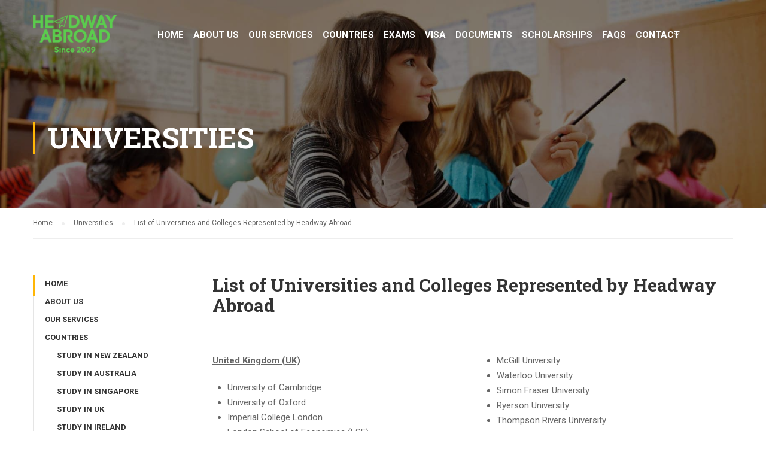

--- FILE ---
content_type: text/html; charset=UTF-8
request_url: https://www.headwayabroad.com/list-of-universities-and-colleges-represented-by-headway-abroad-2-10/
body_size: 10669
content:
<!DOCTYPE html>
<html itemscope itemtype="http://schema.org/WebPage" lang="en-US" prefix="og: http://ogp.me/ns#">
<head>
	<meta charset="UTF-8">
	<meta name="viewport" content="width=device-width, initial-scale=1">
	<link rel="profile" href="http://gmpg.org/xfn/11">
	<link rel="pingback" href="https://www.headwayabroad.com/xmlrpc.php">
	<script type="text/javascript" id="lpData">
/* <![CDATA[ */
var lpData = {"site_url":"https:\/\/www.headwayabroad.com","user_id":"0","theme":"eduma\/eduma","lp_rest_url":"https:\/\/www.headwayabroad.com\/wp-json\/","nonce":"d6b5ca559f","is_course_archive":"","courses_url":"","urlParams":[],"lp_version":"4.2.6.7","lp_rest_load_ajax":"https:\/\/www.headwayabroad.com\/wp-json\/lp\/v1\/load_content_via_ajax\/"};
/* ]]> */
</script>
		<style id="learn-press-custom-css">
			:root {
				--lp-container-max-width: 1290px;
				--lp-cotainer-padding: 1rem;
				--lp-primary-color: #ffb606;
				--lp-secondary-color: #442e66;
			}
		</style>
			<script type="text/javascript">
		/* <![CDATA[ */
		var ajaxurl = "https://www.headwayabroad.com/wp-admin/admin-ajax.php";
		/* ]]> */
	</script>
	<title>List of Universities and Colleges Represented by Headway Abroad - Headway Abroad</title>
<meta name='robots' content='max-image-preview:large' />
<script type="text/javascript">function rgmkInitGoogleMaps(){window.rgmkGoogleMapsCallback=true;try{jQuery(document).trigger("rgmkGoogleMapsLoad")}catch(err){}}</script>
<!-- This site is optimized with the Yoast SEO plugin v4.7.1 - https://yoast.com/wordpress/plugins/seo/ -->
<link rel="canonical" href="https://www.headwayabroad.com/list-of-universities-and-colleges-represented-by-headway-abroad-2-10/" />
<meta property="og:locale" content="en_US" />
<meta property="og:type" content="article" />
<meta property="og:title" content="List of Universities and Colleges Represented by Headway Abroad - Headway Abroad" />
<meta property="og:description" content="#pgc-6413-0-0 , #pgc-6413-0-1 { width:50% } #pg-6413-0 .panel-grid-cell { float:left } #pl-6413 .panel-grid-cell .so-panel { margin-bottom:30px } #pl-6413 .panel-grid-cell .so-panel:last-child { margin-bottom:0px } #pg-6413-0 { margin-left:-15px;margin-right:-15px } #pg-6413-0 .panel-grid-cell { padding-left:15px;padding-right:15px } @media (max-width:780px){ #pg-6413-0 .panel-grid-cell { float:none;width:auto } #pgc-6413-0-0" />
<meta property="og:url" content="https://www.headwayabroad.com/list-of-universities-and-colleges-represented-by-headway-abroad-2-10/" />
<meta property="og:site_name" content="Headway Abroad" />
<meta property="article:section" content="Universities" />
<meta property="article:published_time" content="2017-02-10T10:47:55+00:00" />
<meta property="article:modified_time" content="2017-12-21T12:10:46+00:00" />
<meta property="og:updated_time" content="2017-12-21T12:10:46+00:00" />
<meta property="og:image" content="https://www.headwayabroad.com/wp-content/uploads/2017/02/SMU.jpg" />
<meta property="og:image:width" content="1600" />
<meta property="og:image:height" content="1600" />
<meta name="twitter:card" content="summary" />
<meta name="twitter:description" content="#pgc-6413-0-0 , #pgc-6413-0-1 { width:50% } #pg-6413-0 .panel-grid-cell { float:left } #pl-6413 .panel-grid-cell .so-panel { margin-bottom:30px } #pl-6413 .panel-grid-cell .so-panel:last-child { margin-bottom:0px } #pg-6413-0 { margin-left:-15px;margin-right:-15px } #pg-6413-0 .panel-grid-cell { padding-left:15px;padding-right:15px } @media (max-width:780px){ #pg-6413-0 .panel-grid-cell { float:none;width:auto } #pgc-6413-0-0 " />
<meta name="twitter:title" content="List of Universities and Colleges Represented by Headway Abroad - Headway Abroad" />
<meta name="twitter:image" content="https://www.headwayabroad.com/wp-content/uploads/2017/02/SMU.jpg" />
<!-- / Yoast SEO plugin. -->

<link rel='dns-prefetch' href='//fonts.googleapis.com' />
<link rel="alternate" type="application/rss+xml" title="Headway Abroad &raquo; Feed" href="https://www.headwayabroad.com/feed/" />
<link rel="alternate" type="application/rss+xml" title="Headway Abroad &raquo; Comments Feed" href="https://www.headwayabroad.com/comments/feed/" />
<link rel="alternate" type="application/rss+xml" title="Headway Abroad &raquo; List of Universities and Colleges Represented by Headway Abroad Comments Feed" href="https://www.headwayabroad.com/list-of-universities-and-colleges-represented-by-headway-abroad-2-10/feed/" />
<link rel='stylesheet' id='wp-block-library-css' href='https://www.headwayabroad.com/wp-includes/css/dist/block-library/style.min.css?ver=6.5.7' type='text/css' media='all' />
<style id='classic-theme-styles-inline-css' type='text/css'>
/*! This file is auto-generated */
.wp-block-button__link{color:#fff;background-color:#32373c;border-radius:9999px;box-shadow:none;text-decoration:none;padding:calc(.667em + 2px) calc(1.333em + 2px);font-size:1.125em}.wp-block-file__button{background:#32373c;color:#fff;text-decoration:none}
</style>
<style id='global-styles-inline-css' type='text/css'>
body{--wp--preset--color--black: #000000;--wp--preset--color--cyan-bluish-gray: #abb8c3;--wp--preset--color--white: #ffffff;--wp--preset--color--pale-pink: #f78da7;--wp--preset--color--vivid-red: #cf2e2e;--wp--preset--color--luminous-vivid-orange: #ff6900;--wp--preset--color--luminous-vivid-amber: #fcb900;--wp--preset--color--light-green-cyan: #7bdcb5;--wp--preset--color--vivid-green-cyan: #00d084;--wp--preset--color--pale-cyan-blue: #8ed1fc;--wp--preset--color--vivid-cyan-blue: #0693e3;--wp--preset--color--vivid-purple: #9b51e0;--wp--preset--gradient--vivid-cyan-blue-to-vivid-purple: linear-gradient(135deg,rgba(6,147,227,1) 0%,rgb(155,81,224) 100%);--wp--preset--gradient--light-green-cyan-to-vivid-green-cyan: linear-gradient(135deg,rgb(122,220,180) 0%,rgb(0,208,130) 100%);--wp--preset--gradient--luminous-vivid-amber-to-luminous-vivid-orange: linear-gradient(135deg,rgba(252,185,0,1) 0%,rgba(255,105,0,1) 100%);--wp--preset--gradient--luminous-vivid-orange-to-vivid-red: linear-gradient(135deg,rgba(255,105,0,1) 0%,rgb(207,46,46) 100%);--wp--preset--gradient--very-light-gray-to-cyan-bluish-gray: linear-gradient(135deg,rgb(238,238,238) 0%,rgb(169,184,195) 100%);--wp--preset--gradient--cool-to-warm-spectrum: linear-gradient(135deg,rgb(74,234,220) 0%,rgb(151,120,209) 20%,rgb(207,42,186) 40%,rgb(238,44,130) 60%,rgb(251,105,98) 80%,rgb(254,248,76) 100%);--wp--preset--gradient--blush-light-purple: linear-gradient(135deg,rgb(255,206,236) 0%,rgb(152,150,240) 100%);--wp--preset--gradient--blush-bordeaux: linear-gradient(135deg,rgb(254,205,165) 0%,rgb(254,45,45) 50%,rgb(107,0,62) 100%);--wp--preset--gradient--luminous-dusk: linear-gradient(135deg,rgb(255,203,112) 0%,rgb(199,81,192) 50%,rgb(65,88,208) 100%);--wp--preset--gradient--pale-ocean: linear-gradient(135deg,rgb(255,245,203) 0%,rgb(182,227,212) 50%,rgb(51,167,181) 100%);--wp--preset--gradient--electric-grass: linear-gradient(135deg,rgb(202,248,128) 0%,rgb(113,206,126) 100%);--wp--preset--gradient--midnight: linear-gradient(135deg,rgb(2,3,129) 0%,rgb(40,116,252) 100%);--wp--preset--font-size--small: 13px;--wp--preset--font-size--medium: 20px;--wp--preset--font-size--large: 36px;--wp--preset--font-size--x-large: 42px;--wp--preset--spacing--20: 0.44rem;--wp--preset--spacing--30: 0.67rem;--wp--preset--spacing--40: 1rem;--wp--preset--spacing--50: 1.5rem;--wp--preset--spacing--60: 2.25rem;--wp--preset--spacing--70: 3.38rem;--wp--preset--spacing--80: 5.06rem;--wp--preset--shadow--natural: 6px 6px 9px rgba(0, 0, 0, 0.2);--wp--preset--shadow--deep: 12px 12px 50px rgba(0, 0, 0, 0.4);--wp--preset--shadow--sharp: 6px 6px 0px rgba(0, 0, 0, 0.2);--wp--preset--shadow--outlined: 6px 6px 0px -3px rgba(255, 255, 255, 1), 6px 6px rgba(0, 0, 0, 1);--wp--preset--shadow--crisp: 6px 6px 0px rgba(0, 0, 0, 1);}:where(.is-layout-flex){gap: 0.5em;}:where(.is-layout-grid){gap: 0.5em;}body .is-layout-flex{display: flex;}body .is-layout-flex{flex-wrap: wrap;align-items: center;}body .is-layout-flex > *{margin: 0;}body .is-layout-grid{display: grid;}body .is-layout-grid > *{margin: 0;}:where(.wp-block-columns.is-layout-flex){gap: 2em;}:where(.wp-block-columns.is-layout-grid){gap: 2em;}:where(.wp-block-post-template.is-layout-flex){gap: 1.25em;}:where(.wp-block-post-template.is-layout-grid){gap: 1.25em;}.has-black-color{color: var(--wp--preset--color--black) !important;}.has-cyan-bluish-gray-color{color: var(--wp--preset--color--cyan-bluish-gray) !important;}.has-white-color{color: var(--wp--preset--color--white) !important;}.has-pale-pink-color{color: var(--wp--preset--color--pale-pink) !important;}.has-vivid-red-color{color: var(--wp--preset--color--vivid-red) !important;}.has-luminous-vivid-orange-color{color: var(--wp--preset--color--luminous-vivid-orange) !important;}.has-luminous-vivid-amber-color{color: var(--wp--preset--color--luminous-vivid-amber) !important;}.has-light-green-cyan-color{color: var(--wp--preset--color--light-green-cyan) !important;}.has-vivid-green-cyan-color{color: var(--wp--preset--color--vivid-green-cyan) !important;}.has-pale-cyan-blue-color{color: var(--wp--preset--color--pale-cyan-blue) !important;}.has-vivid-cyan-blue-color{color: var(--wp--preset--color--vivid-cyan-blue) !important;}.has-vivid-purple-color{color: var(--wp--preset--color--vivid-purple) !important;}.has-black-background-color{background-color: var(--wp--preset--color--black) !important;}.has-cyan-bluish-gray-background-color{background-color: var(--wp--preset--color--cyan-bluish-gray) !important;}.has-white-background-color{background-color: var(--wp--preset--color--white) !important;}.has-pale-pink-background-color{background-color: var(--wp--preset--color--pale-pink) !important;}.has-vivid-red-background-color{background-color: var(--wp--preset--color--vivid-red) !important;}.has-luminous-vivid-orange-background-color{background-color: var(--wp--preset--color--luminous-vivid-orange) !important;}.has-luminous-vivid-amber-background-color{background-color: var(--wp--preset--color--luminous-vivid-amber) !important;}.has-light-green-cyan-background-color{background-color: var(--wp--preset--color--light-green-cyan) !important;}.has-vivid-green-cyan-background-color{background-color: var(--wp--preset--color--vivid-green-cyan) !important;}.has-pale-cyan-blue-background-color{background-color: var(--wp--preset--color--pale-cyan-blue) !important;}.has-vivid-cyan-blue-background-color{background-color: var(--wp--preset--color--vivid-cyan-blue) !important;}.has-vivid-purple-background-color{background-color: var(--wp--preset--color--vivid-purple) !important;}.has-black-border-color{border-color: var(--wp--preset--color--black) !important;}.has-cyan-bluish-gray-border-color{border-color: var(--wp--preset--color--cyan-bluish-gray) !important;}.has-white-border-color{border-color: var(--wp--preset--color--white) !important;}.has-pale-pink-border-color{border-color: var(--wp--preset--color--pale-pink) !important;}.has-vivid-red-border-color{border-color: var(--wp--preset--color--vivid-red) !important;}.has-luminous-vivid-orange-border-color{border-color: var(--wp--preset--color--luminous-vivid-orange) !important;}.has-luminous-vivid-amber-border-color{border-color: var(--wp--preset--color--luminous-vivid-amber) !important;}.has-light-green-cyan-border-color{border-color: var(--wp--preset--color--light-green-cyan) !important;}.has-vivid-green-cyan-border-color{border-color: var(--wp--preset--color--vivid-green-cyan) !important;}.has-pale-cyan-blue-border-color{border-color: var(--wp--preset--color--pale-cyan-blue) !important;}.has-vivid-cyan-blue-border-color{border-color: var(--wp--preset--color--vivid-cyan-blue) !important;}.has-vivid-purple-border-color{border-color: var(--wp--preset--color--vivid-purple) !important;}.has-vivid-cyan-blue-to-vivid-purple-gradient-background{background: var(--wp--preset--gradient--vivid-cyan-blue-to-vivid-purple) !important;}.has-light-green-cyan-to-vivid-green-cyan-gradient-background{background: var(--wp--preset--gradient--light-green-cyan-to-vivid-green-cyan) !important;}.has-luminous-vivid-amber-to-luminous-vivid-orange-gradient-background{background: var(--wp--preset--gradient--luminous-vivid-amber-to-luminous-vivid-orange) !important;}.has-luminous-vivid-orange-to-vivid-red-gradient-background{background: var(--wp--preset--gradient--luminous-vivid-orange-to-vivid-red) !important;}.has-very-light-gray-to-cyan-bluish-gray-gradient-background{background: var(--wp--preset--gradient--very-light-gray-to-cyan-bluish-gray) !important;}.has-cool-to-warm-spectrum-gradient-background{background: var(--wp--preset--gradient--cool-to-warm-spectrum) !important;}.has-blush-light-purple-gradient-background{background: var(--wp--preset--gradient--blush-light-purple) !important;}.has-blush-bordeaux-gradient-background{background: var(--wp--preset--gradient--blush-bordeaux) !important;}.has-luminous-dusk-gradient-background{background: var(--wp--preset--gradient--luminous-dusk) !important;}.has-pale-ocean-gradient-background{background: var(--wp--preset--gradient--pale-ocean) !important;}.has-electric-grass-gradient-background{background: var(--wp--preset--gradient--electric-grass) !important;}.has-midnight-gradient-background{background: var(--wp--preset--gradient--midnight) !important;}.has-small-font-size{font-size: var(--wp--preset--font-size--small) !important;}.has-medium-font-size{font-size: var(--wp--preset--font-size--medium) !important;}.has-large-font-size{font-size: var(--wp--preset--font-size--large) !important;}.has-x-large-font-size{font-size: var(--wp--preset--font-size--x-large) !important;}
.wp-block-navigation a:where(:not(.wp-element-button)){color: inherit;}
:where(.wp-block-post-template.is-layout-flex){gap: 1.25em;}:where(.wp-block-post-template.is-layout-grid){gap: 1.25em;}
:where(.wp-block-columns.is-layout-flex){gap: 2em;}:where(.wp-block-columns.is-layout-grid){gap: 2em;}
.wp-block-pullquote{font-size: 1.5em;line-height: 1.6;}
</style>
<link rel='stylesheet' id='rs-plugin-settings-css' href='https://www.headwayabroad.com/wp-content/plugins/revslider/public/assets/css/settings.css?ver=5.3.1' type='text/css' media='all' />
<style id='rs-plugin-settings-inline-css' type='text/css'>
#rs-demo-id {}
</style>
<link rel='stylesheet' id='thim-awesome-css' href='https://www.headwayabroad.com/wp-content/plugins/thim-framework/css/font-awesome.min.css?ver=6.5.7' type='text/css' media='all' />
<link rel='stylesheet' id='thim-css-style-css' href='https://www.headwayabroad.com/wp-content/themes/eduma/eduma/assets/css/custom-style.css?ver=2.7.6.0' type='text/css' media='all' />
<link rel='stylesheet' id='thim-style-css' href='https://www.headwayabroad.com/wp-content/themes/eduma/eduma/style.css?ver=2.7.6.0' type='text/css' media='all' />
<link rel='stylesheet' id='tf-google-webfont-roboto-css' href='//fonts.googleapis.com/css?family=Roboto%3A100%2C100italic%2C300%2C300italic%2C400%2Citalic%2C500%2C500italic%2C700%2C700italic%2C900%2C900italic&#038;subset=greek-ext%2Cgreek%2Ccyrillic-ext%2Clatin-ext%2Clatin%2Cvietnamese%2Ccyrillic&#038;ver=6.5.7' type='text/css' media='all' />
<link rel='stylesheet' id='tf-google-webfont-roboto-slab-css' href='//fonts.googleapis.com/css?family=Roboto+Slab%3A100%2C300%2C400%2C700&#038;subset=greek-ext%2Cgreek%2Ccyrillic-ext%2Clatin-ext%2Clatin%2Cvietnamese%2Ccyrillic&#038;ver=6.5.7' type='text/css' media='all' />
<link rel='stylesheet' id='learnpress-widgets-css' href='https://www.headwayabroad.com/wp-content/plugins/learnpress/assets/css/widgets.css?ver=696e509010db5' type='text/css' media='all' />
<script type="text/javascript">
        var ajax_url ="https://www.headwayabroad.com/wp-admin/admin-ajax.php";
        </script><script type="text/javascript" src="https://www.headwayabroad.com/wp-includes/js/jquery/jquery.min.js?ver=3.7.1" id="jquery-core-js"></script>
<script type="text/javascript" src="https://www.headwayabroad.com/wp-includes/js/jquery/jquery-migrate.min.js?ver=3.4.1" id="jquery-migrate-js"></script>
<script type="text/javascript" src="https://www.headwayabroad.com/wp-content/plugins/revslider/public/assets/js/jquery.themepunch.tools.min.js?ver=5.3.1" id="tp-tools-js"></script>
<script type="text/javascript" src="https://www.headwayabroad.com/wp-content/plugins/revslider/public/assets/js/jquery.themepunch.revolution.min.js?ver=5.3.1" id="revmin-js"></script>
<script type="text/javascript" id="wc-add-to-cart-js-extra">
/* <![CDATA[ */
var wc_add_to_cart_params = {"ajax_url":"\/wp-admin\/admin-ajax.php","wc_ajax_url":"\/list-of-universities-and-colleges-represented-by-headway-abroad-2-10\/?wc-ajax=%%endpoint%%","i18n_view_cart":"View cart","cart_url":"https:\/\/www.headwayabroad.com","is_cart":"","cart_redirect_after_add":"no"};
/* ]]> */
</script>
<script type="text/javascript" src="//www.headwayabroad.com/wp-content/plugins/woocommerce/assets/js/frontend/add-to-cart.min.js?ver=3.0.5" id="wc-add-to-cart-js"></script>
<script type="text/javascript" src="https://www.headwayabroad.com/wp-content/plugins/js_composer/assets/js/vendors/woocommerce-add-to-cart.js?ver=5.0.1" id="vc_woocommerce-add-to-cart-js-js"></script>
<script type="text/javascript" src="https://www.headwayabroad.com/wp-content/plugins/learnpress/assets/js/dist/loadAJAX.js?ver=696e509010db5" id="lp-load-ajax-js" async="async" data-wp-strategy="async"></script>
<link rel="https://api.w.org/" href="https://www.headwayabroad.com/wp-json/" /><link rel="alternate" type="application/json" href="https://www.headwayabroad.com/wp-json/wp/v2/posts/6413" /><link rel="EditURI" type="application/rsd+xml" title="RSD" href="https://www.headwayabroad.com/xmlrpc.php?rsd" />
<meta name="generator" content="WordPress 6.5.7" />
<meta name="generator" content="WooCommerce 3.0.5" />
<link rel='shortlink' href='https://www.headwayabroad.com/?p=6413' />
<link rel="alternate" type="application/json+oembed" href="https://www.headwayabroad.com/wp-json/oembed/1.0/embed?url=https%3A%2F%2Fwww.headwayabroad.com%2Flist-of-universities-and-colleges-represented-by-headway-abroad-2-10%2F" />
<link rel="alternate" type="text/xml+oembed" href="https://www.headwayabroad.com/wp-json/oembed/1.0/embed?url=https%3A%2F%2Fwww.headwayabroad.com%2Flist-of-universities-and-colleges-represented-by-headway-abroad-2-10%2F&#038;format=xml" />
<script type='text/javascript'>
							SG_POPUPS_QUEUE = [];
							SG_POPUP_DATA = [];
							SG_APP_POPUP_URL = 'https://www.headwayabroad.com/wp-content/plugins/popup-builder';
							SG_POPUP_VERSION='2.671_1;';
							
							function sgAddEvent(element, eventName, fn) {
								if (element.addEventListener)
									element.addEventListener(eventName, fn, false);
								else if (element.attachEvent)
									element.attachEvent('on' + eventName, fn);
							}
						</script><meta name="generator" content="Powered by Visual Composer - drag and drop page builder for WordPress."/>
<!--[if lte IE 9]><link rel="stylesheet" type="text/css" href="https://www.headwayabroad.com/wp-content/plugins/js_composer/assets/css/vc_lte_ie9.min.css" media="screen"><![endif]--><meta name="generator" content="Powered by Slider Revolution 5.3.1 - responsive, Mobile-Friendly Slider Plugin for WordPress with comfortable drag and drop interface." />
<style type="text/css" media="all" id="siteorigin-panels-grids-wp_head">/* Layout 6413 */ #pgc-6413-0-0 , #pgc-6413-0-1 { width:50% } #pg-6413-0 .panel-grid-cell { float:left } #pl-6413 .panel-grid-cell .so-panel { margin-bottom:30px } #pl-6413 .panel-grid-cell .so-panel:last-child { margin-bottom:0px } #pg-6413-0 { margin-left:-15px;margin-right:-15px } #pg-6413-0 .panel-grid-cell { padding-left:15px;padding-right:15px } @media (max-width:780px){ #pg-6413-0 .panel-grid-cell { float:none;width:auto } #pgc-6413-0-0 { margin-bottom:30px } #pl-6413 .panel-grid , #pl-6413 .panel-grid-cell {  } #pl-6413 .panel-grid .panel-grid-cell-empty { display:none } #pl-6413 .panel-grid .panel-grid-cell-mobile-last { margin-bottom:0px }  } </style><link rel="icon" href="https://www.headwayabroad.com/wp-content/uploads/2024/05/WhatsApp-Image-2024-05-27-at-12.54.49-PM.jpeg" sizes="32x32" />
<link rel="icon" href="https://www.headwayabroad.com/wp-content/uploads/2024/05/WhatsApp-Image-2024-05-27-at-12.54.49-PM.jpeg" sizes="192x192" />
<link rel="apple-touch-icon" href="https://www.headwayabroad.com/wp-content/uploads/2024/05/WhatsApp-Image-2024-05-27-at-12.54.49-PM.jpeg" />
<meta name="msapplication-TileImage" content="https://www.headwayabroad.com/wp-content/uploads/2024/05/WhatsApp-Image-2024-05-27-at-12.54.49-PM.jpeg" />
	<script type="text/javascript">
		if (typeof ajaxurl === 'undefined') {
			/* <![CDATA[ */
			var ajaxurl = "https://www.headwayabroad.com/wp-admin/admin-ajax.php";
			/* ]]> */
		}
	</script>
	<noscript><style type="text/css"> .wpb_animate_when_almost_visible { opacity: 1; }</style></noscript><!-- Global site tag (gtag.js) - Google Analytics -->
<script async src="https://www.googletagmanager.com/gtag/js?id=UA-111590298-1"></script>
<script>
  window.dataLayer = window.dataLayer || [];
  function gtag(){dataLayer.push(arguments);}
  gtag('js', new Date());

  gtag('config', 'UA-111590298-1');
</script>
<meta name="google-site-verification" content="a40zBJcZZahkWZMGAnZC1DDad9evyMvx5G-OFZ5xo1Q" />
</head>

<body class="post-template-default single single-post postid-6413 single-format-standard  thim-body-preload siteorigin-panels wpb-js-composer js-comp-ver-5.0.1 vc_responsive" id="thim-body">
	<div id="preload">
						<div class="cssload-loader-style-3">
					<div class="sk-cube1 sk-cube"></div>
					<div class="sk-cube2 sk-cube"></div>
					<div class="sk-cube4 sk-cube"></div>
					<div class="sk-cube3 sk-cube"></div>
				</div>
				
	</div>

<!-- menu for mobile-->
<div id="wrapper-container" class="wrapper-container">
	<div class="content-pusher ">


		
		<header id="masthead" class="site-header affix-top bg-custom-sticky sticky-header header_overlay header_v1" >
			<!-- <div class="main-menu"> -->
<div class="container">
	<div class="row">
		<div class="navigation col-sm-12">
			<div class="tm-table">
				<div class="width-logo table-cell sm-logo">
					<a href="https://www.headwayabroad.com/" title="Headway Abroad - Overseas Education Consultants in Delhi/NCR" rel="home" class="no-sticky-logo"><img src="https://www.headwayabroad.com/wp-content/uploads/2024/05/brandmark-design-New-1.png" alt="Headway Abroad" width="150" height="67"></a><a href="https://www.headwayabroad.com/" rel="home" class="sticky-logo"><img src="https://www.headwayabroad.com/wp-content/uploads/2024/05/brandmark-design-New-1.png" alt="Headway Abroad" width="150" height="67"></a>				</div>
				<nav class="width-navigation table-cell table-right">
					<ul class="nav navbar-nav menu-main-menu">
	<li  class="menu-item menu-item-type-post_type menu-item-object-page menu-item-home drop_to_left standard"><a href="https://www.headwayabroad.com/"><span data-hover="Home">Home</span></a></li>
<li  class="menu-item menu-item-type-post_type menu-item-object-page drop_to_right multicolumn"><a href="https://www.headwayabroad.com/about-us/"><span data-hover="About Us">About Us</span></a></li>
<li  class="menu-item menu-item-type-post_type menu-item-object-page drop_to_right standard"><a href="https://www.headwayabroad.com/our-services-2/"><span data-hover="Our Services">Our Services</span></a></li>
<li  class="menu-item menu-item-type-post_type menu-item-object-page menu-item-has-children drop_to_right standard"><a href="https://www.headwayabroad.com/study-in-new-zealand/"><span data-hover="Countries">Countries</span></a>
<ul class="sub-menu" >
	<li  class="menu-item menu-item-type-post_type menu-item-object-page"><a href="https://www.headwayabroad.com/study-in-new-zealand/">Study in New Zealand</a></li>
	<li  class="menu-item menu-item-type-post_type menu-item-object-page"><a href="https://www.headwayabroad.com/study-in-australia/">Study in Australia</a></li>
	<li  class="menu-item menu-item-type-post_type menu-item-object-page"><a href="https://www.headwayabroad.com/study-in-singapore/">Study in Singapore</a></li>
	<li  class="menu-item menu-item-type-post_type menu-item-object-page"><a href="https://www.headwayabroad.com/study-in-uk/">Study in UK</a></li>
	<li  class="menu-item menu-item-type-post_type menu-item-object-page"><a href="https://www.headwayabroad.com/study-in-ireland/">Study in Ireland</a></li>
	<li  class="menu-item menu-item-type-post_type menu-item-object-page"><a href="https://www.headwayabroad.com/countries/study-in-dubai/">Study in Dubai</a></li>
	<li  class="menu-item menu-item-type-post_type menu-item-object-page"><a href="https://www.headwayabroad.com/study-in-canada/">Study in Canada</a></li>
	<li  class="menu-item menu-item-type-post_type menu-item-object-page"><a href="https://www.headwayabroad.com/study-in-malaysia/">Study in Malaysia</a></li>
	<li  class="menu-item menu-item-type-post_type menu-item-object-page"><a href="https://www.headwayabroad.com/study-in-italy/">Study in Italy</a></li>
	<li  class="menu-item menu-item-type-post_type menu-item-object-page"><a href="https://www.headwayabroad.com/study-in-switzerland/">Study in Switzerland</a></li>
	<li  class="menu-item menu-item-type-post_type menu-item-object-page"><a href="https://www.headwayabroad.com/study-in-usa/">Study in USA</a></li>
	<li  class="menu-item menu-item-type-post_type menu-item-object-page"><a href="https://www.headwayabroad.com/study-in-france/">Study in France</a></li>
	<li  class="menu-item menu-item-type-post_type menu-item-object-page"><a href="https://www.headwayabroad.com/study-in-germany/">Study in Germany</a></li>
</ul>
</li>
<li  class="menu-item menu-item-type-post_type menu-item-object-page drop_to_right standard"><a href="https://www.headwayabroad.com/exams/"><span data-hover="Exams">Exams</span></a></li>
<li  class="menu-item menu-item-type-post_type menu-item-object-page menu-item-has-children drop_to_right standard"><a href="https://www.headwayabroad.com/visa-counselling/"><span data-hover="Visa">Visa</span></a>
<ul class="sub-menu" >
	<li  class="menu-item menu-item-type-post_type menu-item-object-page"><a href="https://www.headwayabroad.com/australia-visa-requirements/">Australia Visa Requirements</a></li>
	<li  class="menu-item menu-item-type-post_type menu-item-object-page"><a href="https://www.headwayabroad.com/canada-visa-requirements/">Canada Visa Requirements</a></li>
	<li  class="menu-item menu-item-type-post_type menu-item-object-page"><a href="https://www.headwayabroad.com/new-zealand-visa-requirements/">New Zealand Visa Requirements</a></li>
	<li  class="menu-item menu-item-type-post_type menu-item-object-page"><a href="https://www.headwayabroad.com/uk-visa-requirements/">UK Visa Requirements</a></li>
	<li  class="menu-item menu-item-type-post_type menu-item-object-page"><a href="https://www.headwayabroad.com/usa-visa-requirements/">USA Visa Requirements</a></li>
	<li  class="menu-item menu-item-type-post_type menu-item-object-page"><a href="https://www.headwayabroad.com/ireland-visa-requirements/">Ireland Visa Requirements</a></li>
</ul>
</li>
<li  class="menu-item menu-item-type-post_type menu-item-object-page menu-item-has-children drop_to_right standard"><a href="https://www.headwayabroad.com/documents/"><span data-hover="Documents">Documents</span></a>
<ul class="sub-menu" >
	<li  class="menu-item menu-item-type-post_type menu-item-object-page"><a href="https://www.headwayabroad.com/statement-purpose-formats/">SOP</a></li>
	<li  class="menu-item menu-item-type-post_type menu-item-object-page"><a href="https://www.headwayabroad.com/resume-formats/">Resume</a></li>
	<li  class="menu-item menu-item-type-post_type menu-item-object-page"><a href="https://www.headwayabroad.com/letter-recommendation-formats/">Reco Letter</a></li>
	<li  class="menu-item menu-item-type-post_type menu-item-object-page"><a href="https://www.headwayabroad.com/other-formats/">Other Formats</a></li>
</ul>
</li>
<li  class="menu-item menu-item-type-post_type menu-item-object-page menu-item-has-children drop_to_right standard"><a href="https://www.headwayabroad.com/scholarships/scholarships-in-uk/"><span data-hover="Scholarships">Scholarships</span></a>
<ul class="sub-menu" >
	<li  class="menu-item menu-item-type-post_type menu-item-object-page"><a href="https://www.headwayabroad.com/scholarships/scholarships-in-uk/">Scholarships in UK</a></li>
	<li  class="menu-item menu-item-type-post_type menu-item-object-page"><a href="https://www.headwayabroad.com/scholarships/scholarships-in-usa/">Scholarships in USA</a></li>
	<li  class="menu-item menu-item-type-post_type menu-item-object-page"><a href="https://www.headwayabroad.com/scholarships/scholarships-in-germany/">Scholarships in Germany</a></li>
</ul>
</li>
<li  class="menu-item menu-item-type-post_type menu-item-object-page drop_to_right standard"><a href="https://www.headwayabroad.com/faqs/"><span data-hover="FAQs">FAQs</span></a></li>
<li  class="menu-item menu-item-type-post_type menu-item-object-page menu-item-has-children drop_to_right standard"><a href="https://www.headwayabroad.com/contactus/"><span data-hover="Contact">Contact</span></a>
<ul class="sub-menu" >
	<li  class="menu-item menu-item-type-post_type menu-item-object-page"><a href="https://www.headwayabroad.com/sign-up/">Contact Us</a></li>
</ul>
</li>
</ul>
<!--</div>-->				</nav>
				<div class="menu-mobile-effect navbar-toggle" data-effect="mobile-effect">
					<span class="icon-bar"></span>
					<span class="icon-bar"></span>
					<span class="icon-bar"></span>
				</div>
			</div>
			<!--end .row-->
		</div>
	</div>
</div>		</header>
		<!-- Mobile Menu-->
		<nav class="mobile-menu-container mobile-effect">
			<ul class="nav navbar-nav">
	<li  class="menu-item menu-item-type-post_type menu-item-object-page menu-item-home drop_to_left standard"><a href="https://www.headwayabroad.com/"><span data-hover="Home">Home</span></a></li>
<li  class="menu-item menu-item-type-post_type menu-item-object-page drop_to_right multicolumn"><a href="https://www.headwayabroad.com/about-us/"><span data-hover="About Us">About Us</span></a></li>
<li  class="menu-item menu-item-type-post_type menu-item-object-page drop_to_right standard"><a href="https://www.headwayabroad.com/our-services-2/"><span data-hover="Our Services">Our Services</span></a></li>
<li  class="menu-item menu-item-type-post_type menu-item-object-page menu-item-has-children drop_to_right standard"><a href="https://www.headwayabroad.com/study-in-new-zealand/"><span data-hover="Countries">Countries</span></a>
<ul class="sub-menu" >
	<li  class="menu-item menu-item-type-post_type menu-item-object-page"><a href="https://www.headwayabroad.com/study-in-new-zealand/">Study in New Zealand</a></li>
	<li  class="menu-item menu-item-type-post_type menu-item-object-page"><a href="https://www.headwayabroad.com/study-in-australia/">Study in Australia</a></li>
	<li  class="menu-item menu-item-type-post_type menu-item-object-page"><a href="https://www.headwayabroad.com/study-in-singapore/">Study in Singapore</a></li>
	<li  class="menu-item menu-item-type-post_type menu-item-object-page"><a href="https://www.headwayabroad.com/study-in-uk/">Study in UK</a></li>
	<li  class="menu-item menu-item-type-post_type menu-item-object-page"><a href="https://www.headwayabroad.com/study-in-ireland/">Study in Ireland</a></li>
	<li  class="menu-item menu-item-type-post_type menu-item-object-page"><a href="https://www.headwayabroad.com/countries/study-in-dubai/">Study in Dubai</a></li>
	<li  class="menu-item menu-item-type-post_type menu-item-object-page"><a href="https://www.headwayabroad.com/study-in-canada/">Study in Canada</a></li>
	<li  class="menu-item menu-item-type-post_type menu-item-object-page"><a href="https://www.headwayabroad.com/study-in-malaysia/">Study in Malaysia</a></li>
	<li  class="menu-item menu-item-type-post_type menu-item-object-page"><a href="https://www.headwayabroad.com/study-in-italy/">Study in Italy</a></li>
	<li  class="menu-item menu-item-type-post_type menu-item-object-page"><a href="https://www.headwayabroad.com/study-in-switzerland/">Study in Switzerland</a></li>
	<li  class="menu-item menu-item-type-post_type menu-item-object-page"><a href="https://www.headwayabroad.com/study-in-usa/">Study in USA</a></li>
	<li  class="menu-item menu-item-type-post_type menu-item-object-page"><a href="https://www.headwayabroad.com/study-in-france/">Study in France</a></li>
	<li  class="menu-item menu-item-type-post_type menu-item-object-page"><a href="https://www.headwayabroad.com/study-in-germany/">Study in Germany</a></li>
</ul>
</li>
<li  class="menu-item menu-item-type-post_type menu-item-object-page drop_to_right standard"><a href="https://www.headwayabroad.com/exams/"><span data-hover="Exams">Exams</span></a></li>
<li  class="menu-item menu-item-type-post_type menu-item-object-page menu-item-has-children drop_to_right standard"><a href="https://www.headwayabroad.com/visa-counselling/"><span data-hover="Visa">Visa</span></a>
<ul class="sub-menu" >
	<li  class="menu-item menu-item-type-post_type menu-item-object-page"><a href="https://www.headwayabroad.com/australia-visa-requirements/">Australia Visa Requirements</a></li>
	<li  class="menu-item menu-item-type-post_type menu-item-object-page"><a href="https://www.headwayabroad.com/canada-visa-requirements/">Canada Visa Requirements</a></li>
	<li  class="menu-item menu-item-type-post_type menu-item-object-page"><a href="https://www.headwayabroad.com/new-zealand-visa-requirements/">New Zealand Visa Requirements</a></li>
	<li  class="menu-item menu-item-type-post_type menu-item-object-page"><a href="https://www.headwayabroad.com/uk-visa-requirements/">UK Visa Requirements</a></li>
	<li  class="menu-item menu-item-type-post_type menu-item-object-page"><a href="https://www.headwayabroad.com/usa-visa-requirements/">USA Visa Requirements</a></li>
	<li  class="menu-item menu-item-type-post_type menu-item-object-page"><a href="https://www.headwayabroad.com/ireland-visa-requirements/">Ireland Visa Requirements</a></li>
</ul>
</li>
<li  class="menu-item menu-item-type-post_type menu-item-object-page menu-item-has-children drop_to_right standard"><a href="https://www.headwayabroad.com/documents/"><span data-hover="Documents">Documents</span></a>
<ul class="sub-menu" >
	<li  class="menu-item menu-item-type-post_type menu-item-object-page"><a href="https://www.headwayabroad.com/statement-purpose-formats/">SOP</a></li>
	<li  class="menu-item menu-item-type-post_type menu-item-object-page"><a href="https://www.headwayabroad.com/resume-formats/">Resume</a></li>
	<li  class="menu-item menu-item-type-post_type menu-item-object-page"><a href="https://www.headwayabroad.com/letter-recommendation-formats/">Reco Letter</a></li>
	<li  class="menu-item menu-item-type-post_type menu-item-object-page"><a href="https://www.headwayabroad.com/other-formats/">Other Formats</a></li>
</ul>
</li>
<li  class="menu-item menu-item-type-post_type menu-item-object-page menu-item-has-children drop_to_right standard"><a href="https://www.headwayabroad.com/scholarships/scholarships-in-uk/"><span data-hover="Scholarships">Scholarships</span></a>
<ul class="sub-menu" >
	<li  class="menu-item menu-item-type-post_type menu-item-object-page"><a href="https://www.headwayabroad.com/scholarships/scholarships-in-uk/">Scholarships in UK</a></li>
	<li  class="menu-item menu-item-type-post_type menu-item-object-page"><a href="https://www.headwayabroad.com/scholarships/scholarships-in-usa/">Scholarships in USA</a></li>
	<li  class="menu-item menu-item-type-post_type menu-item-object-page"><a href="https://www.headwayabroad.com/scholarships/scholarships-in-germany/">Scholarships in Germany</a></li>
</ul>
</li>
<li  class="menu-item menu-item-type-post_type menu-item-object-page drop_to_right standard"><a href="https://www.headwayabroad.com/faqs/"><span data-hover="FAQs">FAQs</span></a></li>
<li  class="menu-item menu-item-type-post_type menu-item-object-page menu-item-has-children drop_to_right standard"><a href="https://www.headwayabroad.com/contactus/"><span data-hover="Contact">Contact</span></a>
<ul class="sub-menu" >
	<li  class="menu-item menu-item-type-post_type menu-item-object-page"><a href="https://www.headwayabroad.com/sign-up/">Contact Us</a></li>
</ul>
</li>
</ul>

		</nav>
		<div id="main-content">	<section class="content-area">
		
	<div class="top_site_main" style="color: #fff;background-image:url(http://educationwp.thimpress.com/educationwp-2/wp-content/themes/eduma/images/bg-page.jpg);">
				<div class="page-title-wrapper">
			<div class="banner-wrapper container">
				<h2>Universities </h2>			</div>
		</div>
	</div>



		<div class="breadcrumbs-wrapper">
			<div class="container">
				<ul itemprop="breadcrumb" itemscope itemtype="http://schema.org/BreadcrumbList" id="breadcrumbs" class="breadcrumbs"><li itemprop="itemListElement" itemscope itemtype="http://schema.org/ListItem"><a itemprop="item" href="https://www.headwayabroad.com" title="Home"><span itemprop="name">Home</span></a></li><li itemprop="itemListElement" itemscope itemtype="http://schema.org/ListItem"><a itemprop="item" href="https://www.headwayabroad.com/category/universities/" title="Universities"><span itemprop="name">Universities</span></a></li><li itemprop="itemListElement" itemscope itemtype="http://schema.org/ListItem"><span itemprop="name" title="List of Universities and Colleges Represented by Headway Abroad">List of Universities and Colleges Represented by Headway Abroad</span></li></ul>			</div>
		</div>
	<div class="container site-content sidebar-left"><div class="row"><main id="main" class="site-main col-sm-9 alignright">
<div class="page-content">
         
<article id="post-6413" class="post-6413 post type-post status-publish format-standard has-post-thumbnail hentry category-universities">


	<div class="page-content-inner">
		<header class="entry-header">
			<h1 class="entry-title">List of Universities and Colleges Represented by Headway Abroad</h1>					<ul class="entry-meta">
							<li class="author">
					<span>Posted by</span>
					<a href="https://www.headwayabroad.com/author/headwayabroad/">headwayabroad</a>				</li>
								<li class="entry-category">
					<span>Categories</span> <a href="https://www.headwayabroad.com/category/universities/" rel="category tag">Universities</a>				</li>
								<li class="entry-date">
					<span>Date</span>
					<span class="value"> February 10, 2017</span>
				</li>
													<li class="comment-total">
						<span>Comments</span>
						<a href="https://www.headwayabroad.com/list-of-universities-and-colleges-represented-by-headway-abroad-2-10/#respond">0 comment</a>					</li>
					
		</ul>
				</header>
		<div class='post-formats-wrapper'><a class="post-image" href="https://www.headwayabroad.com/list-of-universities-and-colleges-represented-by-headway-abroad-2-10/"><img width="1600" height="1600" src="https://www.headwayabroad.com/wp-content/uploads/2017/02/SMU.jpg" class="attachment-full size-full wp-post-image" alt="" decoding="async" fetchpriority="high" srcset="https://www.headwayabroad.com/wp-content/uploads/2017/02/SMU.jpg 1600w, https://www.headwayabroad.com/wp-content/uploads/2017/02/SMU-150x150.jpg 150w, https://www.headwayabroad.com/wp-content/uploads/2017/02/SMU-300x300.jpg 300w, https://www.headwayabroad.com/wp-content/uploads/2017/02/SMU-768x768.jpg 768w, https://www.headwayabroad.com/wp-content/uploads/2017/02/SMU-1024x1024.jpg 1024w, https://www.headwayabroad.com/wp-content/uploads/2017/02/SMU-75x75.jpg 75w" sizes="(max-width: 1600px) 100vw, 1600px" /></a></div>		<!-- .entry-header -->
		<div class="entry-content">
			<div id="pl-6413"><div class="panel-grid" id="pg-6413-0" ><div class="panel-grid-cell" id="pgc-6413-0-0" ><div class="so-panel widget widget_black-studio-tinymce widget_black_studio_tinymce panel-first-child panel-last-child" id="panel-6413-0-0-0" data-index="0"><div class="textwidget"><p><strong><u>United Kingdom (UK)</u></strong></p>
<ul>
<li>University of Cambridge</li>
<li>University of Oxford</li>
<li>Imperial College London</li>
<li>London School of Economics (LSE)</li>
<li>London Business School (LBS)</li>
<li>Warwick University</li>
<li>University of Bath</li>
<li>University of Reading</li>
<li>University College London(UCL)</li>
<li>Kings College London</li>
<li>City University</li>
<li>Newcastle University</li>
<li>University Of Surrey</li>
<li>Cardiff University</li>
<li>University Of Glasgow</li>
<li>University Of Exeter</li>
<li>University Of Kent</li>
<li>Heriot-Watt University</li>
<li>University Of Strathclyde</li>
<li>University Of St. Andrews</li>
<li>Durham University</li>
<li>University Of Southampton</li>
<li>University Of Westminster</li>
<li>University Of Liverpool</li>
<li>University Of Leeds</li>
<li>Royal Holloway University of London</li>
</ul>
<p><strong><u>USA</u></strong></p>
<ul>
<li>Harvard University</li>
<li>MIT</li>
<li>Princeton University</li>
<li>Yale University</li>
<li>Columbia University</li>
<li>University of California</li>
<li>Stanford University</li>
<li>Georgia Tech.</li>
<li>of Illinois-Urbana-Champaign</li>
<li>University of California, San Diego Extension</li>
<li>Texas A &amp; M University (Corpus Christi)</li>
<li>University of Cincinnati</li>
<li>University of Tennessee at Martin</li>
<li>Wichita State University</li>
<li>Rochester Institute Of Technology</li>
<li>Kent State University</li>
<li>Drexel University Sacramento</li>
<li>University of Nevada, Reno</li>
<li>New York Institute of Technology(NYIT)</li>
<li>University of Michigan-FLINT</li>
<li>George Mason University, Virginia</li>
<li>University of Albany, The State University of</li>
<li>New York , Washington</li>
</ul>
<p>      &amp; many more</p>
<p><strong><u>Ireland</u></strong></p>
<ul>
<li>National University Of Ireland, Galway</li>
<li>University college Cork(UCC)</li>
<li>University College Dublin (UCD)</li>
<li>Dublin City University</li>
<li>Dublin Institute of Technology</li>
<li>Griffith College</li>
</ul>
<p>       &amp; many more</p>
<p><strong><u>Canada</u></strong></p>
<ul>
<li>University of Toronto</li>
<li>University of British Columbia</li>
</ul>
</div></div></div><div class="panel-grid-cell" id="pgc-6413-0-1" ><div class="so-panel widget widget_black-studio-tinymce widget_black_studio_tinymce panel-first-child panel-last-child" id="panel-6413-0-1-0" data-index="1"><div class="textwidget"><ul>
<li>McGill University</li>
<li>Waterloo University</li>
<li>Simon Fraser University</li>
<li>Ryerson University</li>
<li>Thompson Rivers University</li>
<li>University Of The Fraser Valley</li>
<li>George Brown College</li>
<li>Seneca College</li>
<li>Algonquin College</li>
<li>Georgian College</li>
<li>Niagara College</li>
<li>Brock University</li>
<li>University Of Saskatchewan</li>
<li>University Of Manitoba (UG &amp; MBA only)</li>
<li>University Of Windsor</li>
<li>University of Victoria (UG only)</li>
<li>Wilfrid Laurier University</li>
</ul>
<p>       &amp; many more</p>
<p><strong><u>Australia</u></strong></p>
<ul>
<li>University of Melborne</li>
<li>Australian National University</li>
<li>University of Sydney</li>
<li>University of Queensland</li>
<li>Monash University</li>
<li>Deakin University</li>
<li>University Of Wollongong</li>
<li>University Of Wollongong</li>
<li>La Trobe Melbourne</li>
<li>Swinburne University of Technology</li>
<li>Latrobe University, Sydney Campus</li>
<li>Curtin University,Sydney Campus</li>
<li>Macquaric University, City Campus</li>
<li>RMIT University</li>
</ul>
<p>       &amp; many more</p>
<p><strong>New Zealand</strong></p>
<ul>
<li>University of Auckland</li>
<li>University of Canterbury</li>
<li>University of Otago</li>
<li>University of Waikato</li>
<li>Victoria University of Wellington</li>
<li>Wellington Institute of Technology</li>
<li>Manukau Institute of Technology</li>
<li>Auckland University Of Technology(AUT)</li>
<li>Victoria University Of Wellington</li>
<li>Pacific International Hotel Management School (PIHMS)<br />&amp; many more</li>
</ul>
<p><strong>Singapore</strong></p>
<ul>
<li>National University of Singapore (NUS)</li>
<li>Nanyang Technological University (NTU)</li>
<li>Singapore Management  University (SMU)</li>
<li>Yale –NUS</li>
<li>SIM University</li>
<li>Management Development Institute Of Singapore <br />(MDIS)</li>
<li>Nanyang Institute of Management</li>
<li>Singapore Institute of Management<br />&amp; many more
<p> </li>
</ul>
</div></div></div></div></div>					</div>
		<div class="entry-tag-share">
			<div class="row">
				<div class="col-sm-6">
									</div>
				<div class="col-sm-6">
					<ul class="thim-social-share"><li class="heading">Share:</li><li><div class="facebook-social"><a target="_blank" class="facebook"  href="https://www.facebook.com/sharer.php?u=https%3A%2F%2Fwww.headwayabroad.com%2Flist-of-universities-and-colleges-represented-by-headway-abroad-2-10%2F" title="Facebook"><i class="fa fa-facebook"></i></a></div></li><li><div class="googleplus-social"><a target="_blank" class="googleplus" href="https://plus.google.com/share?url=https%3A%2F%2Fwww.headwayabroad.com%2Flist-of-universities-and-colleges-represented-by-headway-abroad-2-10%2F&amp;title=List%20of%20Universities%20and%20Colleges%20Represented%20by%20Headway%20Abroad" title="Google Plus" onclick='javascript:window.open(this.href, "", "menubar=no,toolbar=no,resizable=yes,scrollbars=yes,height=600,width=600");return false;'><i class="fa fa-google"></i></a></div></li><li><div class="twitter-social"><a target="_blank" class="twitter" href="https://twitter.com/share?url=https%3A%2F%2Fwww.headwayabroad.com%2Flist-of-universities-and-colleges-represented-by-headway-abroad-2-10%2F&amp;text=List%20of%20Universities%20and%20Colleges%20Represented%20by%20Headway%20Abroad" title="Twitter"><i class="fa fa-twitter"></i></a></div></li><li><div class="pinterest-social"><a target="_blank" class="pinterest"  href="http://pinterest.com/pin/create/button/?url=https%3A%2F%2Fwww.headwayabroad.com%2Flist-of-universities-and-colleges-represented-by-headway-abroad-2-10%2F&amp;description=United%20Kingdom%20%28UK%29%26lt%3Bbr%20%2F%26gt%3B%0A%26lt%3Bbr%20%2F%26gt%3B%0AUniversity%20of%20Cambridge%26lt%3Bbr%20%2F%26gt%3B%0AUniversity%20of%20Oxford%26lt%3Bbr%20%2F%26gt%3B%0AImperial%20College%20London%26lt%3Bbr%20%2F%26gt%3B%0ALondon%20School%20of%20Economics%20%28LSE%29%26lt%3Bbr%20%2F%26gt%3B%0ALondon%20Business%20School%20%28LBS%29%26lt%3Bbr%20%2F%26gt%3B%0AWarwick%20University%26lt%3Bbr%20%2F%26gt%3B%0AUniversity%20of%20Bath%26lt%3Bbr%20%2F%26gt%3B%0AUniversity%20of%20Reading%26lt%3Bbr%20%2F%26gt%3B%0AUniversity%20College%20London%28UCL%29%26lt%3Bbr%20%2F%26gt%3B%0AKings%20College%20London%26lt%3Bbr%20%2F%26gt%3B%0ACity%20University%26lt%3Bbr%20%2F%26gt%3B%0ANewcastle%20University%26lt%3Bbr%20&amp;media=https%3A%2F%2Fwww.headwayabroad.com%2Fwp-content%2Fuploads%2F2017%2F02%2FSMU.jpg" onclick="window.open(this.href); return false;" title="Pinterest"><i class="fa fa-pinterest-p"></i></a></div></li></ul>				</div>
			</div>
		</div>
				<div class="thim-about-author">
			<div class="author-wrapper">
				<div class="author-avatar">
					<img alt="User Avatar" class="avatar" src="https://secure.gravatar.com/avatar/3a61c3eead7acf9fd09798233de0de83?s=96&d=mm&r=g" height="110" width="110">				</div>
				<div class="author-bio">
					<div class="author-top">
						<a class="name" href="https://www.headwayabroad.com/author/headwayabroad/">
							headwayabroad						</a>
											</div>
					<ul class="thim-author-social">
						
						
						
						
											</ul>

				</div>
				<div class="author-description">
									</div>
			</div>
		</div>
		
							<div class="entry-navigation-post">
									<div class="prev-post">
						<p class="heading">Previous post</p>
						<h5 class="title">
							<a href="https://www.headwayabroad.com/list-of-universities-and-colleges-represented-by-headway-abroad-2-9/">List of Universities and Colleges Represented by Headway Abroad</a>
						</h5>

						<div class="date">
							February 10, 2017						</div>
					</div>
				
									<div class="next-post">
						<p class="heading">Next post</p>
						<h5 class="title">
							<a href="https://www.headwayabroad.com/list-of-universities-and-colleges-represented-by-headway-abroad-2-11/">List of Universities and Colleges Represented by Headway Abroad</a>
						</h5>

						<div class="date">
							10 February, 2017						</div>
					</div>
							</div>

		
			<section class="related-archive">
		<h3 class="single-title">You may also like</h3>
		<ul class="archived-posts">				<li class="post-6393 post type-post status-publish format-standard has-post-thumbnail hentry category-universities">
					<div class="category-posts clear">
						<div class='post-formats-wrapper'><a class="post-image" href="https://www.headwayabroad.com/list-of-universities-and-colleges-represented-by-headway-abroad-2/"><img width="300" height="300" src="https://www.headwayabroad.com/wp-content/uploads/2017/02/university-oxford-300x300.jpg" class="attachment-medium size-medium wp-post-image" alt="" decoding="async" srcset="https://www.headwayabroad.com/wp-content/uploads/2017/02/university-oxford-300x300.jpg 300w, https://www.headwayabroad.com/wp-content/uploads/2017/02/university-oxford-150x150.jpg 150w, https://www.headwayabroad.com/wp-content/uploads/2017/02/university-oxford-768x768.jpg 768w, https://www.headwayabroad.com/wp-content/uploads/2017/02/university-oxford-1024x1024.jpg 1024w, https://www.headwayabroad.com/wp-content/uploads/2017/02/university-oxford-75x75.jpg 75w, https://www.headwayabroad.com/wp-content/uploads/2017/02/university-oxford.jpg 1600w" sizes="(max-width: 300px) 100vw, 300px" /></a></div>						<div class="rel-post-text">
							<h5>
								<a href="https://www.headwayabroad.com/list-of-universities-and-colleges-represented-by-headway-abroad-2/" title="List of Universities and Colleges Represented by Headway Abroad">List of Universities and Colleges Represented by Headway Abroad</a>
							</h5>

							<div class="date">
								21 December, 2017							</div>
						</div>
					</div>
				</li>
								<li class="post-6395 post type-post status-publish format-standard has-post-thumbnail hentry category-universities">
					<div class="category-posts clear">
						<div class='post-formats-wrapper'><a class="post-image" href="https://www.headwayabroad.com/list-of-universities-and-colleges-represented-by-headway-abroad-2-29/"><img width="300" height="300" src="https://www.headwayabroad.com/wp-content/uploads/2017/02/California-300x300.jpg" class="attachment-medium size-medium wp-post-image" alt="" decoding="async" loading="lazy" srcset="https://www.headwayabroad.com/wp-content/uploads/2017/02/California-300x300.jpg 300w, https://www.headwayabroad.com/wp-content/uploads/2017/02/California-150x150.jpg 150w, https://www.headwayabroad.com/wp-content/uploads/2017/02/California-768x768.jpg 768w, https://www.headwayabroad.com/wp-content/uploads/2017/02/California-1024x1024.jpg 1024w, https://www.headwayabroad.com/wp-content/uploads/2017/02/California-75x75.jpg 75w, https://www.headwayabroad.com/wp-content/uploads/2017/02/California.jpg 1600w" sizes="(max-width: 300px) 100vw, 300px" /></a></div>						<div class="rel-post-text">
							<h5>
								<a href="https://www.headwayabroad.com/list-of-universities-and-colleges-represented-by-headway-abroad-2-29/" title="List of Universities and Colleges Represented by Headway Abroad">List of Universities and Colleges Represented by Headway Abroad</a>
							</h5>

							<div class="date">
								10 February, 2017							</div>
						</div>
					</div>
				</li>
								<li class="post-6394 post type-post status-publish format-standard has-post-thumbnail hentry category-universities">
					<div class="category-posts clear">
						<div class='post-formats-wrapper'><a class="post-image" href="https://www.headwayabroad.com/list-of-universities-and-colleges-represented-by-headway-abroad-2-28/"><img width="300" height="300" src="https://www.headwayabroad.com/wp-content/uploads/2017/02/Auckland-300x300.jpg" class="attachment-medium size-medium wp-post-image" alt="" decoding="async" loading="lazy" srcset="https://www.headwayabroad.com/wp-content/uploads/2017/02/Auckland-300x300.jpg 300w, https://www.headwayabroad.com/wp-content/uploads/2017/02/Auckland-150x150.jpg 150w, https://www.headwayabroad.com/wp-content/uploads/2017/02/Auckland-768x768.jpg 768w, https://www.headwayabroad.com/wp-content/uploads/2017/02/Auckland-1024x1024.jpg 1024w, https://www.headwayabroad.com/wp-content/uploads/2017/02/Auckland-75x75.jpg 75w, https://www.headwayabroad.com/wp-content/uploads/2017/02/Auckland.jpg 1600w" sizes="(max-width: 300px) 100vw, 300px" /></a></div>						<div class="rel-post-text">
							<h5>
								<a href="https://www.headwayabroad.com/list-of-universities-and-colleges-represented-by-headway-abroad-2-28/" title="List of Universities and Colleges Represented by Headway Abroad">List of Universities and Colleges Represented by Headway Abroad</a>
							</h5>

							<div class="date">
								10 February, 2017							</div>
						</div>
					</div>
				</li>
				</ul>	</section><!--.related-->
	</div>
</article>         
<div id="comments" class="comments-area">
				<div class="comment-respond-area">
			<div id="respond" class="comment-respond">
		<h3 id="reply-title" class="comment-reply-title">Leave A Reply <small><a rel="nofollow" id="cancel-comment-reply-link" href="/list-of-universities-and-colleges-represented-by-headway-abroad-2-10/#respond" style="display:none;">Cancel reply</a></small></h3><form action="https://www.headwayabroad.com/wp-comments-post.php" method="post" id="commentform" class="comment-form" novalidate><p class="comment-notes"><span id="email-notes">Your email address will not be published.</span> <span class="required-field-message">Required fields are marked <span class="required">*</span></span></p><p class="comment-form-comment"><textarea placeholder="Comment *" id="comment" name="comment" cols="45" rows="8" aria-required="true"></textarea></p><p class="comment-form-author"><input placeholder="Name *" id="author" name="author" type="text" value="" size="30" aria-required=true /></p>
<p class="comment-form-email"><input placeholder="Email *" id="email" name="email" type="text" value="" size="30" aria-required=true /></p>
<p class="comment-form-url"><input placeholder="Website *" id="url" name="url" type="text" value="" size="30" aria-required=true /></p>
<p class="form-submit"><input name="submit" type="submit" id="submit" class="submit" value="Post Comment" /> <input type='hidden' name='comment_post_ID' value='6413' id='comment_post_ID' />
<input type='hidden' name='comment_parent' id='comment_parent' value='0' />
</p></form>	</div><!-- #respond -->
		</div>
	<div class="clear"></div>

</div><!-- #comments -->
    </div></main>
<div id="sidebar" class="widget-area col-sm-3 sticky-sidebar" role="complementary">
	<aside id="nav_menu-2" class="widget widget_nav_menu"><div class=" megaWrapper"><ul id="menu-main-menuheadway-2" class="menu"><li  class="menu-item menu-item-type-post_type menu-item-object-page menu-item-home drop_to_left standard"><a href="https://www.headwayabroad.com/"><span data-hover="Home">Home</span></a></li>
<li  class="menu-item menu-item-type-post_type menu-item-object-page drop_to_right multicolumn"><a href="https://www.headwayabroad.com/about-us/"><span data-hover="About Us">About Us</span></a></li>
<li  class="menu-item menu-item-type-post_type menu-item-object-page drop_to_right standard"><a href="https://www.headwayabroad.com/our-services-2/"><span data-hover="Our Services">Our Services</span></a></li>
<li  class="menu-item menu-item-type-post_type menu-item-object-page menu-item-has-children drop_to_right standard"><a href="https://www.headwayabroad.com/study-in-new-zealand/"><span data-hover="Countries">Countries</span></a>
<ul class="sub-menu" >
	<li  class="menu-item menu-item-type-post_type menu-item-object-page"><a href="https://www.headwayabroad.com/study-in-new-zealand/">Study in New Zealand</a></li>
	<li  class="menu-item menu-item-type-post_type menu-item-object-page"><a href="https://www.headwayabroad.com/study-in-australia/">Study in Australia</a></li>
	<li  class="menu-item menu-item-type-post_type menu-item-object-page"><a href="https://www.headwayabroad.com/study-in-singapore/">Study in Singapore</a></li>
	<li  class="menu-item menu-item-type-post_type menu-item-object-page"><a href="https://www.headwayabroad.com/study-in-uk/">Study in UK</a></li>
	<li  class="menu-item menu-item-type-post_type menu-item-object-page"><a href="https://www.headwayabroad.com/study-in-ireland/">Study in Ireland</a></li>
	<li  class="menu-item menu-item-type-post_type menu-item-object-page"><a href="https://www.headwayabroad.com/countries/study-in-dubai/">Study in Dubai</a></li>
	<li  class="menu-item menu-item-type-post_type menu-item-object-page"><a href="https://www.headwayabroad.com/study-in-canada/">Study in Canada</a></li>
	<li  class="menu-item menu-item-type-post_type menu-item-object-page"><a href="https://www.headwayabroad.com/study-in-malaysia/">Study in Malaysia</a></li>
	<li  class="menu-item menu-item-type-post_type menu-item-object-page"><a href="https://www.headwayabroad.com/study-in-italy/">Study in Italy</a></li>
	<li  class="menu-item menu-item-type-post_type menu-item-object-page"><a href="https://www.headwayabroad.com/study-in-switzerland/">Study in Switzerland</a></li>
	<li  class="menu-item menu-item-type-post_type menu-item-object-page"><a href="https://www.headwayabroad.com/study-in-usa/">Study in USA</a></li>
	<li  class="menu-item menu-item-type-post_type menu-item-object-page"><a href="https://www.headwayabroad.com/study-in-france/">Study in France</a></li>
	<li  class="menu-item menu-item-type-post_type menu-item-object-page"><a href="https://www.headwayabroad.com/study-in-germany/">Study in Germany</a></li>
</ul>
</li>
<li  class="menu-item menu-item-type-post_type menu-item-object-page drop_to_right standard"><a href="https://www.headwayabroad.com/exams/"><span data-hover="Exams">Exams</span></a></li>
<li  class="menu-item menu-item-type-post_type menu-item-object-page menu-item-has-children drop_to_right standard"><a href="https://www.headwayabroad.com/visa-counselling/"><span data-hover="Visa">Visa</span></a>
<ul class="sub-menu" >
	<li  class="menu-item menu-item-type-post_type menu-item-object-page"><a href="https://www.headwayabroad.com/australia-visa-requirements/">Australia Visa Requirements</a></li>
	<li  class="menu-item menu-item-type-post_type menu-item-object-page"><a href="https://www.headwayabroad.com/canada-visa-requirements/">Canada Visa Requirements</a></li>
	<li  class="menu-item menu-item-type-post_type menu-item-object-page"><a href="https://www.headwayabroad.com/new-zealand-visa-requirements/">New Zealand Visa Requirements</a></li>
	<li  class="menu-item menu-item-type-post_type menu-item-object-page"><a href="https://www.headwayabroad.com/uk-visa-requirements/">UK Visa Requirements</a></li>
	<li  class="menu-item menu-item-type-post_type menu-item-object-page"><a href="https://www.headwayabroad.com/usa-visa-requirements/">USA Visa Requirements</a></li>
	<li  class="menu-item menu-item-type-post_type menu-item-object-page"><a href="https://www.headwayabroad.com/ireland-visa-requirements/">Ireland Visa Requirements</a></li>
</ul>
</li>
<li  class="menu-item menu-item-type-post_type menu-item-object-page menu-item-has-children drop_to_right standard"><a href="https://www.headwayabroad.com/documents/"><span data-hover="Documents">Documents</span></a>
<ul class="sub-menu" >
	<li  class="menu-item menu-item-type-post_type menu-item-object-page"><a href="https://www.headwayabroad.com/statement-purpose-formats/">SOP</a></li>
	<li  class="menu-item menu-item-type-post_type menu-item-object-page"><a href="https://www.headwayabroad.com/resume-formats/">Resume</a></li>
	<li  class="menu-item menu-item-type-post_type menu-item-object-page"><a href="https://www.headwayabroad.com/letter-recommendation-formats/">Reco Letter</a></li>
	<li  class="menu-item menu-item-type-post_type menu-item-object-page"><a href="https://www.headwayabroad.com/other-formats/">Other Formats</a></li>
</ul>
</li>
<li  class="menu-item menu-item-type-post_type menu-item-object-page menu-item-has-children drop_to_right standard"><a href="https://www.headwayabroad.com/scholarships/scholarships-in-uk/"><span data-hover="Scholarships">Scholarships</span></a>
<ul class="sub-menu" >
	<li  class="menu-item menu-item-type-post_type menu-item-object-page"><a href="https://www.headwayabroad.com/scholarships/scholarships-in-uk/">Scholarships in UK</a></li>
	<li  class="menu-item menu-item-type-post_type menu-item-object-page"><a href="https://www.headwayabroad.com/scholarships/scholarships-in-usa/">Scholarships in USA</a></li>
	<li  class="menu-item menu-item-type-post_type menu-item-object-page"><a href="https://www.headwayabroad.com/scholarships/scholarships-in-germany/">Scholarships in Germany</a></li>
</ul>
</li>
<li  class="menu-item menu-item-type-post_type menu-item-object-page drop_to_right standard"><a href="https://www.headwayabroad.com/faqs/"><span data-hover="FAQs">FAQs</span></a></li>
<li  class="menu-item menu-item-type-post_type menu-item-object-page menu-item-has-children drop_to_right standard"><a href="https://www.headwayabroad.com/contactus/"><span data-hover="Contact">Contact</span></a>
<ul class="sub-menu" >
	<li  class="menu-item menu-item-type-post_type menu-item-object-page"><a href="https://www.headwayabroad.com/sign-up/">Contact Us</a></li>
</ul>
</li>
</ul></div></aside></div><!-- #secondary -->
</div></div>	</section>
<footer id="colophon" class="site-footer">
			<div class="footer">
			<div class="container">
				<div class="row">
					<aside id="siteorigin-panels-builder-14" class="widget widget_siteorigin-panels-builder footer_widget"><div id="pl-w65f5c3446accc"><style scoped>#pgc-w65f5c3446accc-0-0 , #pgc-w65f5c3446accc-0-1 , #pgc-w65f5c3446accc-0-2 , #pgc-w65f5c3446accc-0-3 , #pgc-w65f5c3446accc-0-4 , #pgc-w65f5c3446accc-0-5 { width:16.667% } #pg-w65f5c3446accc-0 .panel-grid-cell { float:left } #pl-w65f5c3446accc .panel-grid-cell .so-panel { margin-bottom:30px } #pl-w65f5c3446accc .panel-grid-cell .so-panel:last-child { margin-bottom:0px } #pg-w65f5c3446accc-0 { margin-left:-15px;margin-right:-15px } #pg-w65f5c3446accc-0 .panel-grid-cell { padding-left:15px;padding-right:15px } @media (max-width:1024px){ #pg-w65f5c3446accc-0 .panel-grid-cell { width:50% }  } @media (max-width:780px){ #pg-w65f5c3446accc-0 .panel-grid-cell { float:none;width:auto } #pgc-w65f5c3446accc-0-0 , #pgc-w65f5c3446accc-0-1 , #pgc-w65f5c3446accc-0-2 , #pgc-w65f5c3446accc-0-3 , #pgc-w65f5c3446accc-0-4 { margin-bottom:30px } #pl-w65f5c3446accc .panel-grid , #pl-w65f5c3446accc .panel-grid-cell {  } #pl-w65f5c3446accc .panel-grid .panel-grid-cell-empty { display:none } #pl-w65f5c3446accc .panel-grid .panel-grid-cell-mobile-last { margin-bottom:0px }  } </style><div class="panel-grid" id="pg-w65f5c3446accc-0" ><div class="panel-grid-cell" id="pgc-w65f5c3446accc-0-0" ><div class="so-panel widget widget_text panel-first-child panel-last-child" id="panel-w65f5c3446accc-0-0-0" data-index="0"><h3 class="widget-title">About Headway</h3>			<div class="textwidget"><a href="http://headwayabroad.com/about-us/">About Us</a><br>
<a href="http://headwayabroad.com/our-team/">Our Team</a><br>
<a href="http://headwayabroad.com/contact/">Contact Us</a><br>
<a href="http://headwayabroad.com/our-services/">Our Services</a><br>
<a href="http://headwayabroad.com/sign-up/">Sign Up</a><br>
<a href="https://www.headwayabroad.com/category/blog/">Blog</a><br>
<a href="http://headwayabroad.com/scholarships/scholarships-in-uk/">Scholarships</a><br>
</div>
		</div></div><div class="panel-grid-cell" id="pgc-w65f5c3446accc-0-1" ><div class="so-panel widget widget_text panel-first-child panel-last-child" id="panel-w65f5c3446accc-0-1-0" data-index="1"><h3 class="widget-title">Countries</h3>			<div class="textwidget"><a href="http://headwayabroad.com/study-in-australia/"> Study in Australia</a><br>
  <a href="http://headwayabroad.com/study-in-canada/">  Study in Canada</a><br>
  <a href="http://headwayabroad.com/study-in-new-zealand/">  Study in New Zealand</a><br>
   <a href="http://headwayabroad.com/study-in-uk/"> Study in UK</a><br>
   <a href="http://headwayabroad.com/study-in-usa/"> Study in USA</a><br></div>
		</div></div><div class="panel-grid-cell" id="pgc-w65f5c3446accc-0-2" ><div class="so-panel widget widget_text panel-first-child panel-last-child" id="panel-w65f5c3446accc-0-2-0" data-index="2"><h3 class="widget-title">Test Information</h3>			<div class="textwidget"><a href="http://headwayabroad.com/exams/">SAT</a><br>
<a href="http://headwayabroad.com/exams/">SAT Subject Test</a><br>
<a href="http://headwayabroad.com/exams/">IELTS-TOEFL-PTE</a><br>
<a href="http://headwayabroad.com/exams/">GMAT</a><br>
<a href="http://headwayabroad.com/exams/">GRE</a><br></div>
		</div></div><div class="panel-grid-cell" id="pgc-w65f5c3446accc-0-3" ><div class="so-panel widget widget_text panel-first-child panel-last-child" id="panel-w65f5c3446accc-0-3-0" data-index="3"><h3 class="widget-title">Visas</h3>			<div class="textwidget"><a href="http://headwayabroad.com/australia-visa-requirements/">Australian Visa</a><br>
<a href="http://headwayabroad.com/canada-visa-requirements/">Canadian Visa</a><br>
<a href="http://headwayabroad.com/new-zealand-visa-requirements/">New Zealand Visa</a><br>
<a href="http://headwayabroad.com/uk-visa-requirements/">UK Visa</a><br>
 <a href="http://headwayabroad.com/usa-visa-requirements/"> USA Visa</a><br>
 </div>
		</div></div><div class="panel-grid-cell" id="pgc-w65f5c3446accc-0-4" ><div class="so-panel widget widget_text panel-first-child panel-last-child" id="panel-w65f5c3446accc-0-4-0" data-index="4"><h3 class="widget-title">Documents</h3>			<div class="textwidget"><a href="http://headwayabroad.com/statement-purpose-formats/">    Statement of Purpose</a><br>
 <a href="http://headwayabroad.com/letter-recommendation-formats/">   Recommendation Letters</a><br>
 <a href="http://headwayabroad.com/resume-formats/">   Resume</a><br>
  <a href="http://headwayabroad.com/other-formats/">  Others</a><br></div>
		</div></div><div class="panel-grid-cell" id="pgc-w65f5c3446accc-0-5" ><div class="so-panel widget widget_text panel-first-child panel-last-child" id="panel-w65f5c3446accc-0-5-0" data-index="5"><h3 class="widget-title">FAQs</h3>			<div class="textwidget"><a href="http://headwayabroad.com/faqs/australia/">    Australia</a><br>
<a href="http://headwayabroad.com/faqs/canada/">   Canada</a><br>
<a href="http://headwayabroad.com/faqs/new-zealand/">  New Zealand</a><br>
<a href="http://headwayabroad.com/faqs/uk/"> UK</a><br>
<a href="http://headwayabroad.com/faqs/usa/">  USA</a><br>


</div>
		</div></div></div></div></aside>				</div>
			</div>
		</div>
	
	<!--==============================powered=====================================-->
			<div class="copyright-area">
			<div class="container">
				<div class="copyright-content">
					<div class="row">
						<div class="col-sm-6"><p class="text-copyright">A Unit of Hemkunt Educational Services Pvt. Ltd.  |  A Balujas Group Company</p></div>					</div>
				</div>
			</div>
		</div>
	

</footer><!-- #colophon -->
</div><!--end main-content-->

<!-- Footer Bottom -->

</div><!-- end content-pusher-->

	<a href="#" id="back-to-top">
		<i class="fa fa-chevron-up"></i>
	</a>
	

</div><!-- end wrapper-container -->

<div class="gallery-slider-content"></div>			<script data-cfasync="false" type="text/javascript">
				window.onload = function () {
					setTimeout(function () {
						var body = document.getElementById("thim-body"),
							thim_preload = document.getElementById("preload"),
							len = body.childNodes.length,
							class_name = body.className.replace(/(?:^|\s)thim-body-preload(?!\S)/, '').replace(/(?:^|\s)thim-body-load-overlay(?!\S)/, '');

						body.className = class_name;
						if (typeof thim_preload !== 'undefined' && thim_preload !== null) {
							for (var i = 0; i < len; i++) {
								if (body.childNodes[i].id !== 'undefined' && body.childNodes[i].id == "preload") {
									body.removeChild(body.childNodes[i]);
									break;
								}
							}
						}
					}, 500);
				};
			</script>
			<script type="text/javascript" src="https://www.headwayabroad.com/wp-content/plugins/contact-form-7/includes/js/jquery.form.min.js?ver=3.51.0-2014.06.20" id="jquery-form-js"></script>
<script type="text/javascript" id="contact-form-7-js-extra">
/* <![CDATA[ */
var _wpcf7 = {"recaptcha":{"messages":{"empty":"Please verify that you are not a robot."}},"cached":0};
/* ]]> */
</script>
<script type="text/javascript" src="https://www.headwayabroad.com/wp-content/plugins/contact-form-7/includes/js/scripts.js?ver=4.7" id="contact-form-7-js"></script>
<script type="text/javascript" src="https://www.headwayabroad.com/wp-content/plugins/tp-event/inc/libraries/countdown/js/jquery.plugin.min.js?ver=1.4.1.3" id="thim-event-countdown-plugin-js-js"></script>
<script type="text/javascript" id="thim-event-countdown-js-js-extra">
/* <![CDATA[ */
var TP_Event = {"gmt_offset":"0","current_time":"Jan 19, 2026 15:41:04 +0000","l18n":{"labels":["Years","Months","Weeks","Days","Hours","Minutes","Seconds"],"labels1":["Year","Month","Week","Day","Hour","Minute","Second"]}};
/* ]]> */
</script>
<script type="text/javascript" src="https://www.headwayabroad.com/wp-content/plugins/tp-event/inc/libraries/countdown/js/jquery.countdown.min.js?ver=1.4.1.3" id="thim-event-countdown-js-js"></script>
<script type="text/javascript" src="https://www.headwayabroad.com/wp-includes/js/comment-reply.min.js?ver=6.5.7" id="comment-reply-js" async="async" data-wp-strategy="async"></script>
<script type="text/javascript" src="https://www.headwayabroad.com/wp-content/themes/eduma/eduma/assets/js/main.min.js?ver=2.7.6.0" id="thim-main-js"></script>
<script type="text/javascript" src="https://www.headwayabroad.com/wp-content/themes/eduma/eduma/assets/js/smooth_scroll.min.js?ver=2.7.6.0" id="thim-smooth-scroll-js"></script>
<script type="text/javascript" id="thim-custom-script-js-extra">
/* <![CDATA[ */
var thim_js_translate = {"login":"Username","password":"Password","close":"Close"};
/* ]]> */
</script>
<script type="text/javascript" src="https://www.headwayabroad.com/wp-content/themes/eduma/eduma/assets/js/custom-script-v2.js?ver=2.7.6.0" id="thim-custom-script-js"></script>
</body>
</html>

--- FILE ---
content_type: text/css
request_url: https://www.headwayabroad.com/wp-content/themes/eduma/eduma/style.css?ver=2.7.6.0
body_size: 8620
content:
/*
Theme Name: Eduma
Theme URI: http://educationwp.thimpress.com/
Author: ThimPress
Author URI: http://thimpress.com
Description: Premium WordPress LMS theme.
Version: 2.7.6
License: Split License
License URI: https://help.market.envato.com/hc/en-us/articles/202501064-What-is-Split-Licensing-and-the-GPL-
Tags: two-columns, three-columns, left-sidebar, right-sidebar, custom-background, custom-header, custom-menu, editor-style, post-formats, rtl-language-support, sticky-post, theme-options, translation-ready, accessibility-ready
Text Domain: eduma
Domain Path: /languages/
*/body {background-color: #ffffff;font-family: Roboto;font-size: 15px;font-weight: normal;line-height: 1.7em;color: #666666;}body .content-pusher {background-color: #ffffff;}body #main-content {background-color: #ffffff;}h1 {color: #333333;font-size: 36px;font-weight: 700;font-style: normal;text-transform: none;line-height: 1.6em;}h2 {color: #333333;font-size: 28px;font-weight: 700;font-style: normal;text-transform: none;line-height: 1.6em;}h3 {color: #333333;font-size: 24px;font-weight: 700;font-style: normal;text-transform: none;line-height: 1.6em;}h4 {color: #333333;font-size: 18px;font-weight: 700;font-style: normal;text-transform: none;line-height: 1.6em;}h5 {color: #333333;font-size: 16px;font-weight: 700;font-style: normal;text-transform: none;line-height: 1.6em;}h6 {color: #333333;font-size: 16px;font-weight: 700;font-style: normal;text-transform: none;line-height: 1.4em;}h1,h2,h3,h4,h5,h6 {font-family: Roboto Slab;}::-moz-selection {background: #ffb606;color: #fff !important;}::selection {background: #ffb606;color: #fff !important;}input[type=submit],button {background: #ffb606;color: #333333;}input[type=submit]:hover,button:hover {background: #e6a303;color: #333333;}#back-to-top:hover {background: #ffb606;color: #333333;}.loop-pagination li .page-numbers:hover,.pagination li .page-numbers:hover {border: 1px #ffb606 solid;color: #ffb606;}.loop-pagination li .page-numbers.next:before,.pagination li .page-numbers.next:before {font-size: 15px;}.loop-pagination li .page-numbers.current,.pagination li .page-numbers.current {border: 1px #ffb606 solid;color: #ffb606;}.wpcf7-form.style-01 .contact-form-content .email input,.wpcf7-form.style-01 .contact-form-content .subject input,.wpcf7-form.style-01 .contact-form-content .name input {background: #ffffff;}.wpcf7-form.style-01 .contact-form-content .message textarea {background: #ffffff;}.wpcf7-form.style-01 .contact-form-content .submit-btn input {background: #ffb606;}.wpcf7-form.style-02 {background: #ffb606;}.wpcf7-form.style-02 .contact-form-content .name input {background: #ffffff;}.wpcf7-form.style-02 .contact-form-content .email input {background: #ffffff;}.wpcf7-form.style-02 .contact-form-content .subject input {background: #ffffff;}.wpcf7-form.style-02 .contact-form-content .message textarea {background: #ffffff;}.woocommerce #content .comments-area .comment-list .comment-list-inner li .comment-extra-info a:hover,.woocommerce .comments-area .comment-list .comment-list-inner li .comment-extra-info a:hover,.comments-area .comment-list .comment-list-inner li .comment-extra-info a:hover {color: #ffb606;}.woocommerce #content .comments-area .comment-list .comment-list-inner .form-submit input#submit,.woocommerce .comments-area .comment-list .comment-list-inner .form-submit input#submit,.comments-area .comment-list .comment-list-inner .form-submit input#submit {background: #ffb606;color: #e6a303;}.woocommerce #content .comments-area .comment-list .comment-list-inner .form-submit input#submit:hover,.woocommerce .comments-area .comment-list .comment-list-inner .form-submit input#submit:hover,.comments-area .comment-list .comment-list-inner .form-submit input#submit:hover {background: #e6a303;color: #333333;}#respond.comment-respond .comment-form .form-submit input#submit {background: #ffb606;color: #333333;}#respond.comment-respond .comment-form .form-submit input#submit:hover {background: #e6a303;}.flexslider .flex-direction-nav .flex-prev:before {color: #ffb606;}.flexslider .flex-direction-nav .flex-next:before {color: #ffb606;}.thim-widget-courses-searching .thim-course-search-overlay .courses-searching button {background: #ffb606;}.search-form .search-field:focus,#bbp-search-form > .bbp-search-box #bbp_search:focus,.thim-course-top .courses-searching form input[type='text']:focus {border-color: #ffb606;}.list-info li {font-size: 16px;}.list-info li i {color: #ffb606;}.top_site_main .page-title-wrapper h1:before,.top_site_main .page-title-wrapper h2:before {background: #ffb606;}.breadcrumbs-wrapper .woocommerce-breadcrumb,.breadcrumbs-wrapper .thim-breadcrumbs {color: #666666;}.breadcrumbs-wrapper .woocommerce-breadcrumb a,.breadcrumbs-wrapper .thim-breadcrumbs a {color: #666666;}.breadcrumbs-wrapper .woocommerce-breadcrumb a:hover,.breadcrumbs-wrapper .thim-breadcrumbs a:hover {color: #ffb606;}.breadcrumbs-wrapper.button-list-gird .display .switcher-active i,.breadcrumbs-wrapper.button-list-gird .display a:hover i {color: #ffb606;}.breadcrumbs-wrapper #breadcrumbs li {color: #666666;}.breadcrumbs-wrapper #breadcrumbs li a {color: #666666;}.breadcrumbs-wrapper #breadcrumbs li a:hover {color: #ffb606;}.btn-primary {background-color: #ffb606;border-color: #ffb606;}.btn-border:hover {color: #ffb606;border-color: #ffb606;}.slider-desc .btn {font-size: 16px;}input[type="radio"]:checked:before {background-color: #ffb606;}input[type="checkbox"]:checked:before {color: #ffb606;}.list-address li {font-size: 16px;color: #333333;}.list-address li i {color: #ffb606;}.one-courses-page-content .row-item .courses-price {font-size: 18px;color: #ffb606;}.one-courses-page-content .row-item .number-students {font-size: 16px;}.one-courses-page-content .row-item .number-students:before {color: #ffb606;}.thim-color {color: #ffb606;}.thim-bg-color {background-color: #ffb606;}.thim-bg-overlay-color {position: relative;}.thim-bg-overlay-color:before {position: absolute;background: rgba(255, 182, 6, 0.92);left: 0;right: 0;bottom: 0;top: 0;z-index: 0;}.thim-bg-overlay-color > .panel-grid-cell {position: relative;}.thim-bg-overlay-color-half {position: relative;}.thim-bg-overlay-color-half:before {content: '';position: absolute;background: rgba(255, 182, 6, 0.5);left: 0;right: 0;bottom: 0;top: 0;z-index: 0;}.thim-bg-overlay-color-half > div {position: relative;}.thim-color-title {color: #333333;}.thim-border-top {border-top: 1px solid #eeeeee;}.footer-bottom .thim-widget-icon-box {position: relative;}.footer-bottom .thim-widget-icon-box:before {content: '';position: absolute;background: rgba(255, 182, 6, 0.5);left: 0;right: 0;bottom: 0;top: 0;z-index: 2;}.footer-bottom .thim-widget-icon-box > .wrapper-box-icon {position: relative;}.thim-bg-black {background-color: #000;}.site-header {background: rgba(255, 255, 255, 0);}.site-header.header_v2 {background: #111111;}#toolbar {background: #111111;color: #ababab;font-size: 12px;}#toolbar a {color: #ffffff;}#toolbar a:hover {text-decoration: underline;}#toolbar span.value {color: #ffffff;}#toolbar .widget_form-login .thim-link-login a:first-child:not(:last-child) {border-right-color: #ababab;}@media (min-width: 769px) {.navigation .navbar-nav #magic-line {background: #ffb606;}.navigation .navbar-nav > li .sub-menu {background: #ffffff;}.navigation .navbar-nav > li .sub-menu li > a,.navigation .navbar-nav > li .sub-menu li > span {border-bottom: 1px solid rgba(43, 43, 43, 0);color: #999999;}.navigation .navbar-nav > li .sub-menu li > a:hover,.navigation .navbar-nav > li .sub-menu li > span:hover {color: #333333;}.navigation .navbar-nav > li .sub-menu > li.current-menu-item > a,.navigation .navbar-nav > li .sub-menu > li.current-menu-item span {color: #333333;}.navigation .navbar-nav > li .sub-menu > li:last-child > a,.navigation .navbar-nav > li .sub-menu > li:last-child > span {border-bottom: 0;}.navigation .navbar-nav > li .sub-menu.megacol > li:last-child > a,.navigation .navbar-nav > li .sub-menu.megacol > li:last-child > span {border-bottom: 1px solid rgba(43, 43, 43, 0);}.navigation .navbar-nav > li > a,.navigation .navbar-nav > li > span {color: #ffffff;font-size: 15px;font-weight: 600;}.navigation .navbar-nav > li > a:hover,.navigation .navbar-nav > li > span:hover {color: #ffffff;}}.menu-right .search-form:after {color: #ffffff;}.thim-mobile-login a:hover {color: #ffb606;}@media (max-width: 768px) {.mobile-menu-container {background: #232323;}.mobile-menu-container ul li > a,.mobile-menu-container ul li > span {color: #777777;}.mobile-menu-container ul li > a:hover,.mobile-menu-container ul li > span:hover {color: #ffffff;}.mobile-menu-container ul li.current-menu-item > a,.mobile-menu-container ul li.current-menu-item > span {color: #ffffff;}.menu-mobile-effect span {background-color: #777777;}.navbar-nav .sub-menu:before {background: #777777;}.navbar-nav .sub-menu li:before {background: #777777;}}.menu-mobile-effect.navbar-toggle span.icon-bar {background: #ffffff;}.site-header.affix .menu-mobile-effect.navbar-toggle span.icon-bar {background: #333333;}.site-header.bg-custom-sticky.affix {background: #ffffff;}.site-header.bg-custom-sticky.affix.header_v2 {background: #111111;}.site-header.bg-custom-sticky.affix .navbar-nav > li > a,.site-header.bg-custom-sticky.affix .navbar-nav > li > span {color: #333333;}.site-header.bg-custom-sticky.affix .navbar-nav > li > a:hover,.site-header.bg-custom-sticky.affix .navbar-nav > li > span:hover {color: #333333;}.site-header.bg-custom-sticky.affix .navbar-nav li.menu-right li a,.site-header.bg-custom-sticky.affix .navbar-nav li.menu-right li span,.site-header.bg-custom-sticky.affix .navbar-nav li.menu-right li div {color: #333333;}.site-header.bg-custom-sticky.affix .navbar-nav li.menu-right li a:hover,.site-header.bg-custom-sticky.affix .navbar-nav li.menu-right li span:hover,.site-header.bg-custom-sticky.affix .navbar-nav li.menu-right li div:hover {color: #333333;}.site-header.bg-custom-sticky.affix .navbar-nav li.menu-right .search-form:after {color: #333333;}.thim-course-search-overlay .search-toggle {color: #ffffff;}.site-header.affix .thim-course-search-overlay .search-toggle {color: #333333;}.site-header.affix .thim-course-search-overlay .search-toggle:hover {color: #ffb606 !important;}.thim-course-search-overlay .search-toggle:hover {color: #ffb606;}.width-logo > a {width: 140px;display: inline-block;}body.thim-demo-university-4 .toolbar-container,.width-navigation {width: calc(100% -  140px);}.width-navigation-left,.width-navigation-right {width: calc(50% -  70px);}.width-navigation-left .navbar-nav {text-align: left;}footer#colophon {background: #111111;}footer#colophon .footer {color: #999999;}footer#colophon .footer .widget-title {color: #ffffff;}footer#colophon .footer a {color: #999999;}footer#colophon .footer a:hover {color: #ffb606 !important;}footer#colophon .footer .thim-social a:hover {color: #fff !important;}footer#colophon .footer .thim-footer-location .info {color: rgba(255, 255, 255, 0.9);}footer#colophon .footer .thim-footer-location .info a {color: rgba(255, 255, 255, 0.9);}footer#colophon .footer .thim-footer-location .info a:hover {color: #ffb606;}footer#colophon .footer .thim-footer-location .info .fa {color: #999999;}footer#colophon .footer .thim-footer-location .social a {color: #666666;border-color: #666666;}footer#colophon .footer .thim-footer-location .social a:hover {color: #ffb606;border-color: #ffb606;}footer#colophon .copyright-area {background: #111111;color: #999999;}footer#colophon .copyright-area .copyright-content {border-top: 1px solid rgba(153, 153, 153, 0.15);}footer#colophon .copyright-area .text-copyright a {color: #ffb606;}footer#colophon .copyright-area ul li a {color: #999999;}footer#colophon .copyright-area ul li a:hover {color: #999999;}.thim-social li a {color: #666666;border-color: #666666;}.thim-social li a:hover {color: #ffb606;border-color: #ffb606;}.wpcf7-form input[type="text"],.wpcf7-form input[type="email"],.wpcf7-form input[type="tel"],.wpcf7-form input[type="number"],.wpcf7-form input[type="date"],.wpcf7-form select,.wpcf7-form textarea {border-color: #eeeeee;}.wpcf7-form input[type="text"]:focus,.wpcf7-form input[type="email"]:focus,.wpcf7-form input[type="tel"]:focus,.wpcf7-form input[type="number"]:focus,.wpcf7-form input[type="date"]:focus,.wpcf7-form select:focus,.wpcf7-form textarea:focus {border-color: #ffb606;}.wpcf7-form .wpcf7-submit {background: #ffb606;color: #333333;}.wpcf7-form .wpcf7-submit:hover {background: #e6a303;}.mc4wp-form .mc4wp-form-fields input[type="email"]:focus {border-color: #ffb606;}.mc4wp-form .mc4wp-form-fields button[type="submit"],.mc4wp-form .mc4wp-form-fields input[type="submit"] {background: #ffb606;color: #333333;}.thim-newlleter-homepage .mc4wp-form .mc4wp-form-fields button[type="submit"]:hover,.thim-newlleter-homepage .mc4wp-form .mc4wp-form-fields input[type="submit"]:hover {background: #e6a303;color: #333333;}.thim-register-now-form .title:before {background: #ffb606;}.thim-register-now-form .wpcf7-form .wpcf7-submit:hover {background: #ffb606;color: #333333;}.thim-owl-carousel-post .info {background: rgba(255, 182, 6, 0.9);}.thim-owl-carousel-post .title a:hover {color: #ffb606;}.thim-owl-carousel-post .owl-controls .owl-prev:hover,.thim-owl-carousel-post .owl-controls .owl-next:hover {border-color: #ffb606;}.thim-owl-carousel-post .owl-controls .owl-prev:hover .fa,.thim-owl-carousel-post .owl-controls .owl-next:hover .fa {color: #ffb606;}.thim-widget-accordion .panel-title a:after {color: #333333;}.thim-widget-accordion .panel-title a:not(.collapsed):before {background: #ffb606;}.thim-widget-accordion .panel-title a:not(.collapsed):after {color: #ffb606;}.sc_heading .title {color: #333333;}.sc_heading .line {background-color: #333333;}article .entry-header .date-meta {color: #ffb606;}article .entry-header .entry-title a {color: #333333;}article .entry-header .entry-title a:hover {color: #ffb606;}article .readmore a {color: #333333;background: #ffb606;}article .readmore a:hover {color: #333333;background: #e6a303;}.entry-tag-share .post-tag a {color: #333333;}.entry-tag-share .post-tag a:hover {color: #ffb606;}.thim-about-author .author-top .name {color: #333333;}.thim-about-author .author-top a.name:hover {color: #ffb606;}.entry-navigation-post .prev-post .title a,.entry-navigation-post .next-post .title a {color: #333333;}.entry-navigation-post .prev-post .title a:hover,.entry-navigation-post .next-post .title a:hover {color: #ffb606;}.related-archive ul.archived-posts > li h5 a {color: #333333;}.related-archive ul.archived-posts > li h5 a:hover {color: #ffb606;}.comments-area .comment-list .comment-list-inner li .comment-extra-info .author a {color: #333333;}.comments-area .comment-list .comment-list-inner li .comment-extra-info .author a:hover {color: #ffb606;}.comments-area .comment-list .comment-list-inner li .comment-extra-info .author .author-name {color: #333333;}#respond .logged-in-as a {color: #333333;}#respond .logged-in-as a:hover {color: #ffb606;}#respond #cancel-comment-reply-link {color: #333333;}#respond #cancel-comment-reply-link:hover {color: #ffb606;}.loop-pagination li .page-numbers,.pagination li .page-numbers {color: #333333;}.loop-pagination li .page-numbers:hover,.pagination li .page-numbers:hover {background: #ffb606;border-color: #ffb606;color: #333333;}.loop-pagination li .page-numbers.current,.pagination li .page-numbers.current {background: #ffb606;border-color: #ffb606;color: #333333;}.widget-area aside:before {background: #ffb606;}.widget-area aside.widget ul li a {color: #333333;}.widget-area aside.widget ul li a:hover {color: #ffb606;}.widget-area aside.widget ul li.current-cat > a {color: #ffb606;}.widget-area .thim-list-posts.sidebar .article-title-wrapper a {color: #333333;}.widget-area .thim-list-posts.sidebar .article-title-wrapper a:hover {color: #ffb606;}.widget-area .thim-course-list-sidebar .thim-course-content .course-title a {color: #333333;}.widget-area .thim-course-list-sidebar .thim-course-content .course-title a:hover {color: #ffb606;}.counter-box.number-left .display-percentage {font-family: Roboto Slab;}.counter-box.number-left .counter-box-content {color: #333333;font-family: Roboto Slab;}.counter-box.number-left .view-more {color: #333333;}.counter-box .display-percentage {color: #ffb606;}.counter-box.about-us .display-percentage {color: #333333;}.page-404-content a:hover {color: #ffb606;}.quickview .product-info .right .product_meta a {color: #333333;}.quickview .product-info .right .product_meta a:hover {color: #ffb606;}.filter-controls li a,.product-cat li a {color: #666666;}.filter-controls li a:hover,.product-cat li a:hover,.filter-controls li a.active,.product-cat li a.active {color: #333333;border-color: #ffb606;}.product-grid .product__title .title {font-family: #333333;}.product-grid .product__title a {color: #333333;}.product-grid .product__title a:hover {color: #ffb606;}.product-grid .product__title a.added_to_cart {color: #333333 !important;}.product-grid .product__title a.button.add_to_cart_button,.product-grid .product__title .added_to_cart {background: #ffb606 !important;color: #333333 !important;}.product-grid .product__title a.button.add_to_cart_button:before,.product-grid .product__title .added_to_cart:before {color: #333333 !important;}.product-grid .product__title a.button.add_to_cart_button:hover,.product-grid .product__title .added_to_cart:hover {background: #e6a303 !important;color: #333333 !important;}.quickview .product-info .right .cart a {color: #666666;}.quickview .product-info .right .cart a:hover {color: #ffb606;}.quickview .product-info .right .cart button.button {background: #ffb606;color: #333333;}.quickview .product-info .right .cart button.button:hover {background: #e6a303;color: #333333;}.quickview .quick-view-detail {color: #666666;}.quickview .quick-view-detail:hover {color: #ffb606;}.product_thumb .onsale {background: #ffb606 !important;color: #333333;}.mfp-image-holder .course-content .mfp-close,.mfp-inline-holder .course-content .mfp-close {background: #e6a303;}.product-cat li a {color: #666666;}.woocommerce div.product .onsale,.woocommerce-page div.product .onsale {background: #ffb606 !important;color: #333333;}.woocommerce div.product .woocommerce-review-link,.woocommerce-page div.product .woocommerce-review-link {color: #666666;}.woocommerce div.product .woocommerce-review-link:hover,.woocommerce-page div.product .woocommerce-review-link:hover {color: #ffb606;}.woocommerce div.product .product_meta a,.woocommerce-page div.product .product_meta a {color: #666666;}.woocommerce div.product .product_meta a:hover,.woocommerce-page div.product .product_meta a:hover {color: #ffb606;}.woocommerce div.product form.cart,.woocommerce-page div.product form.cart {margin-bottom: 15px;}.woocommerce div.product form.cart .button,.woocommerce-page div.product form.cart .button {background: #ffb606;color: #333333;}.woocommerce div.product form.cart .button:hover,.woocommerce-page div.product form.cart .button:hover {color: #333333;background: #e6a303;}.woocommerce div.product .woocommerce-tabs .tabs .active a,.woocommerce-page div.product .woocommerce-tabs .tabs .active a {border-bottom: 2px solid #ffb606;color: #333333 !important;}.woocommerce div.product .woocommerce-tabs .entry-content #reviews #comments .commentlist li .comment-text .meta strong,.woocommerce-page div.product .woocommerce-tabs .entry-content #reviews #comments .commentlist li .comment-text .meta strong {color: #ffb606;}.woocommerce div.product .woocommerce-tabs .entry-content #reviews #review_form_wrapper .comment-form .form-submit .submit,.woocommerce-page div.product .woocommerce-tabs .entry-content #reviews #review_form_wrapper .comment-form .form-submit .submit {color: #333333 !important;background-color: #ffb606;}.woocommerce div.product .woocommerce-tabs .entry-content #reviews #review_form_wrapper .comment-form .form-submit .submit:hover,.woocommerce-page div.product .woocommerce-tabs .entry-content #reviews #review_form_wrapper .comment-form .form-submit .submit:hover {color: #333333 !important;background: #e6a303 !important;}.woocommerce div.product .woocommerce-tabs .entry-content #reviews #review_form_wrapper .comment-form p label,.woocommerce-page div.product .woocommerce-tabs .entry-content #reviews #review_form_wrapper .comment-form p label {color: #333333;}.woocommerce div.product .related-products > h2,.woocommerce-page div.product .related-products > h2,.woocommerce div.product .upsells-products > h2,.woocommerce-page div.product .upsells-products > h2 {color: #333333;}.woocommerce .star-rating,.woocommerce-page .star-rating {color: #ffb606;}.woocommerce .star-rating span::before,.woocommerce-page .star-rating span::before {color: #ffb606;}.woocommerce .star-rating:before,.woocommerce-page .star-rating:before {color: #ffb606;}.woocommerce .comment-form-rating a,.woocommerce-page .comment-form-rating a {color: #ffb606;}.woocommerce .comment-form-rating a:hover,.woocommerce-page .comment-form-rating a:hover {color: #ffb606;}.woocommerce .woocommerce-shipping-calculator a,.woocommerce-page .woocommerce-shipping-calculator a {color: #ffb606;}.woocommerce div.woocommerce-message,.woocommerce-page div.woocommerce-message,.woocommerce div.woocommerce-info,.woocommerce-page div.woocommerce-info {border-top-color: #ffb606;}.woocommerce div.woocommerce-message:before,.woocommerce-page div.woocommerce-message:before,.woocommerce div.woocommerce-info:before,.woocommerce-page div.woocommerce-info:before {color: #ffb606;}.woocommerce .form-row label.checkbox a,.woocommerce-page .form-row label.checkbox a,.woocommerce .woocommerce-info .showcoupon,.woocommerce-page .woocommerce-info .showcoupon {color: #ffb606;}.woocommerce-page .button {color: #ffffff !important;background: #111 !important;}.woocommerce-page .button:hover {color: #333333 !important;background-color: #ffb606 !important;}.woocommerce-page .product-name a {color: #333333;}.woocommerce-page .product-name a:hover {color: #ffb606;}.woocommerce-page .cart_totals h2 {font-size: 20px;text-transform: uppercase;font-weight: normal;}.woocommerce form .form-row label {color: #333333;}.quickview .product-info .right .cart button.button,.widget_shopping_cart .widget_shopping_cart_content .buttons a.checkout,.woocommerce div.product form.cart .button,.woocommerce-page div.product form.cart .button,.woocommerce #payment #place_order,.woocommerce-page #payment #place_order,.woocommerce .wc-proceed-to-checkout a.button,.woocommerce-page .wc-proceed-to-checkout a.button {background: #ffb606 !important;color: #333333 !important;}.quickview .product-info .right .cart button.button:hover,.widget_shopping_cart .widget_shopping_cart_content .buttons a.checkout:hover,.woocommerce div.product form.cart .button:hover,.woocommerce-page div.product form.cart .button:hover,.woocommerce #payment #place_order:hover,.woocommerce-page #payment #place_order:hover,.woocommerce .wc-proceed-to-checkout a.button:hover,.woocommerce-page .wc-proceed-to-checkout a.button:hover {background: #e6a303 !important;color: #333333 !important;}.woocommerce div.product .woocommerce-tabs .tabs.wc-tabs li.active:before,.woocommerce-page div.product .woocommerce-tabs .tabs.wc-tabs li.active:before {background: #ffb606;}.widget_shopping_cart .minicart_hover .cart-items-number {color: #ffffff;}.site-header.affix .widget_shopping_cart .minicart_hover .cart-items-number {color: #333333;}.widget_shopping_cart .minicart_hover .cart-items-number span.wrapper-items-number {background: #ffb606;color: #333333;}.widget_shopping_cart .widget_shopping_cart_content {color: #333333;}.widget_shopping_cart .widget_shopping_cart_content .cart_list.product_list_widget li a {color: #333333;}.widget_shopping_cart .widget_shopping_cart_content .cart_list.product_list_widget li a:hover {color: #ffb606;}.widget_shopping_cart .widget_shopping_cart_content .cart_list.product_list_widget li dl {color: #333333;}.widget_shopping_cart .widget_shopping_cart_content .cart_list.product_list_widget li span {color: #333333;}.widget_shopping_cart .widget_shopping_cart_content .cart_list.product_list_widget li .quantity {color: #333333;}.widget_shopping_cart .widget_shopping_cart_content .cart_list.product_list_widget .empty {color: #333333 !important;}.widget_shopping_cart .widget_shopping_cart_content .total {color: #333333 !important;}.widget_shopping_cart .widget_shopping_cart_content .total span {color: #333333 !important;}.widget_shopping_cart .widget_shopping_cart_content .buttons a {color: #fff;background: #111;}.widget_shopping_cart .widget_shopping_cart_content .buttons a:hover {background: #ffb606;color: #333333;}.woocommerce table,.woocommerce tr,.woocommerce td {border-color: #eeeeee;}.woocommerce .cart_totals table {border-right: 0;}.woocommerce .cart_totals table tr {border: 0;}.woocommerce .cart_totals table tr.order-total td,.woocommerce .cart_totals table tr.cart-subtotal td {border-bottom: 0;}.woocommerce table.cart tr {border: 0;}.woocommerce table.cart tr td {border-top: 1px solid #eeeeee;border-bottom: 0;}.woocommerce table.cart tr td:last-child {border-right: 0;}.woocommerce table.cart.shop_table {border-radius: 0;border: 1px solid #eeeeee;}.woocommerce table.cart.shop_table th {border-right: 1px solid #eeeeee;}.woocommerce table.cart.shop_table th:last-child {border-right: 0;}#customer_login form input[type=submit] {background: #ffb606 !important;color: #333333 !important;}#customer_login form input[type=submit]:hover {background: #e6a303 !important;color: #333333 !important;}#customer_login form .remember {color: #333333;}#customer_login form .link-bottom,#customer_login form .lost-password {color: #333333;}#customer_login form .link-bottom a,#customer_login form .lost-password a {color: #ffb606;}#customer_login form .link-bottom a:hover,#customer_login form .lost-password a:hover {color: #ffb606;}.woocommerce .reset_password form .description {color: #333333;}.woocommerce .reset_password form input[type=submit] {background: #ffb606 !important;color: #333333 !important;}.woocommerce .reset_password form input[type=submit]:hover {background: #e6a303 !important;color: #333333 !important;}.thim-course-grid .course-item .thim-course-content .course-title a {color: #333333;}.thim-course-grid .course-item .thim-course-content .course-title a:hover {color: #ffb606;}.thim-course-grid .course-item .thim-course-content .course-meta:before {background: #ffb606;}.thim-course-grid .course-item .thim-course-content .course-meta > div.course-comments-count,.thim-course-grid .course-item .thim-course-content .course-meta > div.course-student {font-family: Roboto Slab;}.thim-course-grid .course-item .thim-course-content .course-meta > div a:hover {color: #ffb606;}.thim-course-grid .course-item .course-thumbnail > a.course-readmore {background: #ffb606;color: #333333;}.thim-course-grid .course-item .course-thumbnail > a.course-readmore:hover {background: #e6a303;color: #333333;}.course-item .course-thumbnail .course-wishlist-box .course-wishlisted {color: #ffb606;}.course-item .course-thumbnail .course-wishlist-box .course-wishlist:hover {color: #ffb606;}.learn-press .tab-content .course-wishlist-box {background: #333333;}.learn-press .tab-content .course-wishlist-box span.fa.course-wishlisted {color: #ffb606;}.thim-course-list .course-item .thim-course-content .course-title a {color: #333333;}.thim-course-list .course-item .thim-course-content .course-title a:hover {color: #ffb606;}.thim-course-list .course-item .thim-course-content .course-readmore a {background: #ffb606;color: #333333;}.thim-course-list .course-item .thim-course-content .course-readmore a:hover {background: #e6a303;color: #333333;}.rating-box .review-stars-rated .review-stars > li span,.course-review .review-stars-rated .review-stars > li span {color: #ffb606;}.thim-course-top .thim-course-switch-layout a.switch-active,.thim-course-top .thim-course-switch-layout a:hover {color: #ffb606;}.thim-course-carousel .owl-controls .owl-prev:hover,.thim-course-carousel .owl-controls .owl-next:hover {border-color: #ffb606;}.thim-course-carousel .owl-controls .owl-prev:hover .fa,.thim-course-carousel .owl-controls .owl-next:hover .fa {color: #ffb606;}.thim-carousel-course-categories .owl-carousel .owl-buttons .owl-next,.thim-carousel-course-categories .owl-carousel .owl-buttons .owl-prev {color: #333333;}.thim-carousel-course-categories .owl-carousel .owl-buttons .owl-next:hover,.thim-carousel-course-categories .owl-carousel .owl-buttons .owl-prev:hover {background: rgba(255, 182, 6, 0.8);}.thim-carousel-course-categories .owl-carousel .owl-item .title a:hover {color: #ffb606;}.thim-widget-courses .view-all-courses {color: #333333;}.thim-widget-courses .view-all-courses:hover {color: #ffb606;border-color: #ffb606;}.learn-press .course-payment .course-price .value {color: #333333;}.learn-press .thim-enroll-course-button {background: #ffb606;color: #333333;}.learn-press .thim-enroll-course-button:hover {background: #e6a303;color: #333333;}.learn-press .course-tabs .nav-tabs li a {color: #333333;}.learn-press .course-tabs .nav-tabs li.active:before {background: #ffb606;}.learn-press .course-tabs .nav-tabs li.active a .fa {color: #ffb606;}.learn-press #finish-course {background: #ffb606;color: #333333;margin-bottom: 30px;}.learn-press #finish-course:hover {background: #e6a303;color: #333333;}.learn-press #learn_press_payment_form .learn_press_payment_close:hover {color: #ffb606;}.learn-press #learn_press_payment_form .learn_press_payment_close .learn_press_payment_checkout:hover {background: #ffb606;color: #333333;}.learn-press .course-meta label .value {color: #333333;}.learn-press .course-meta > div .value {line-height: 16px;}.learn-press .course-meta > div .value.lp-progress-bar .lp-progress-value {background: #ffb606;}#learn-press-course-curriculum .section-content .course-lesson a,#learn-press-course-curriculum .section-content .course-quiz a {color: #333333;}#learn-press-course-curriculum .section-content .course-lesson a:hover,#learn-press-course-curriculum .section-content .course-quiz a:hover {color: #ffb606;}#learn-press-course-curriculum .section-content .course-lesson a.lesson-preview:hover,#learn-press-course-curriculum .section-content .course-quiz a.lesson-preview:hover {background: #ffb606;color: #333333;}#learn-press-course-curriculum .section-content .course-lesson .course-format-icon .fa,#learn-press-course-curriculum .section-content .course-quiz .course-format-icon .fa {color: #ffb606;}.course-content .complete-lesson-button {background: #ffb606;color: #333333;}.course-content .complete-lesson-button:hover {background: #e6a303;color: #333333;}#tab-course-description .thim-course-info ul li span {color: #333333;}#tab-course-description .thim-course-info ul li .fa {color: #ffb606;}.thim-course-menu-landing .thim-course-landing-tab li.active:before {background: #ffb606;}.thim-course-menu-landing .thim-course-landing-tab li a {color: #333333;}.thim-course-menu-landing .thim-course-landing-button .course-price {color: #333333;}#tab-course-review .course-rating > h3 {color: #333333;}#tab-course-review .course-rating .rating-title {color: #333333;}#tab-course-review .course-rating .average-rating .rating-box .average-value {color: #ffb606;font-family: Roboto Slab;}#tab-course-review .course-rating .average-rating .rating-box .review-amount {color: #333333;}#tab-course-review .course-rating .detailed-rating .stars > div.key {color: #333333;}#tab-course-review .course-rating .detailed-rating .stars > div.bar .full_bar > div {background: #ffb606;}#tab-course-review .review-load-more #course-review-load-more {background: #ffb606;color: #333333;}#tab-course-review .review-load-more #course-review-load-more:hover {background: #e6a303;color: #333333;}#tab-course-review .add-review .title {color: #333333;}#tab-course-review .add-review .review-stars-rated {color: #ffb606;}#tab-course-review .add-review .review-stars-rated .review-stars {color: #ffb606;}#tab-course-review .add-review form label {color: #333333;}#tab-course-review .add-review form button[type="submit"] {background: #ffb606;color: #333333;}#tab-course-review .add-review form button[type="submit"]:hover {background: #e6a303;color: #333333;}.thim-testimonial-slider ul.scrollable li:before {background: rgba(255, 182, 6, 0.6);}.thim-testimonial-slider .title {color: #333333;}.thim-testimonial-slider .title a {color: #333333;}.thim-testimonial-slider .control-nav:hover {color: #ffb606;border-color: #ffb606;}.thim-testimonial-slider .control-nav:hover:before {color: #ffb606;}.thim-widget-tab .nav-tabs li.active:before {background: #ffb606;}.thim-widget-tab .nav-tabs li.active:after {background: #fff;}.thim-widget-tab .nav-tabs li.active a .fa {color: #ffb606;}.thim-widget-tab .nav-tabs li a {color: #333333;}.thim-widget-tab .nav-tabs li a:hover {color: #333333;}.become-teacher-form button[type=submit] {background: #ffb606;color: #333333;}.become-teacher-form button[type=submit]:hover {background: #e6a303;color: #333333;}.thim-about-us-quote hr {background: #ffb606;}.rev_slider_wrapper .tp-bullet.selected {background: #ffb606;border-color: #ffb606;}.site-main .widget_text .widget-title:before {background: #ffb606;}.wrapper-lists-our-team a.join-our-team {background: #ffb606;color: #333333;}.wrapper-lists-our-team a.join-our-team:hover {background: #e6a303;color: #333333;}.wrapper-lists-our-team .our-team-item .our-team-image:before {background: rgba(255, 182, 6, 0.8);}.thim-list-event .view-all {color: #333333;}.thim-list-event .view-all:hover {color: #ffb606;border-color: #ffb606;}.thim-list-event .item-event .time-from {color: #ffb606;}.thim-list-event .item-event .title a {color: #333333;}.thim-list-event .item-event .title a:hover {color: #ffb606;}.thim-list-event.layout-2 .time-from {border-color: #ffb606;}.thim-list-event.layout-2 .view-all {color: #ffb606;font-family: #333333;}.thim-login form#loginform p.login-remember label {color: #333333;}.thim-login form#loginform > a.lost-pass-link {color: #333333;}.thim-login form#loginform input[type=submit],.thim-login form#registerform input[type=submit],.thim-login form#lostpasswordform input[type=submit],.thim-login form#resetpassform input[type=submit] {background: #ffb606;color: #333333;}.thim-login form#loginform input[type=submit]:hover,.thim-login form#registerform input[type=submit]:hover,.thim-login form#lostpasswordform input[type=submit]:hover,.thim-login form#resetpassform input[type=submit]:hover {color: #333333;background: #e6a303;}.thim-login form#registerform #reg_passmail {color: #333333;}.thim-login form#registerform label[for='become_teacher'] {color: #333333;}.thim-login .link-bottom {color: #333333;}.thim-login .link-bottom a {color: #ffb606;}.list-tab-event .nav-tabs li a,.profile-tabs .nav-tabs li a {color: #333333;}.list-tab-event .nav-tabs li.active:before,.profile-tabs .nav-tabs li.active:before {background: #ffb606;}.list-tab-event .nav-tabs li.active .fa,.profile-tabs .nav-tabs li.active .fa {color: #ffb606;}.tp-event-archive .entry-title h4 a {color: #333333;}.tp-event-archive .entry-content .tp_event_view-detail {background: #ffb606;color: #333333;}.tp-event-archive .entry-content .tp_event_view-detail:hover {background: #e6a303;color: #333333;}.thim-list-content li:before {background: #ffb606;}.tp-event-info .tp-info-box .heading {color: #333333;}.tp-event-organizers .thim-carousel-wrapper .item .name {color: #333333;}.tp-event-organizers .owl-buttons .owl-prev:hover,.tp-event-organizers .owl-buttons .owl-next:hover {border-color: #ffb606;}.tp-event-organizers .owl-buttons .owl-prev:hover .fa,.tp-event-organizers .owl-buttons .owl-next:hover .fa {color: #ffb606;}.course-content .course-content-lesson-nav a {color: #333333;}.course-content .course-content-lesson-nav a:hover {text-decoration: underline;}.single-quiz button.check_answer:hover,.single-quiz button.next-question:hover,.single-quiz button.prev-question:hover,.single-quiz button.button-finish-quiz:hover,.single-quiz button.button-retake-quiz:hover,.single-quiz button.button-start-quiz:hover {background: #ffb606;color: #333333;}.single-quiz .back-to-course {color: #333333;}.single-quiz .quiz-clock .quiz-total .quiz-text .number {color: #ffb606;}.single-quiz .quiz-clock .quiz-timer #quiz-countdown-value,.single-quiz .quiz-clock .quiz-timer #quiz-countdown {color: #ffb606;}.single-quiz .quiz-questions.list-quiz-questions ul li {color: #333333;}.single-quiz .quiz-questions.list-quiz-questions ul li a {color: #333333;}.single-quiz .quiz-questions.list-quiz-questions ul li a:hover {color: #ffb606;}.single-quiz .quiz-questions.list-quiz-questions ul li.current a {color: #ffb606;}.single-quiz .learn-press-question-wrap.checked li.user-answer-false {color: #333333;}.single-quiz .learn-press-question-wrap.checked li.answer-true {color: #333333;}.question-hint .quiz-hint-toggle {color: #ffb606;}.question-hint .quiz-hint-toggle .fa {color: #666666;}.bbpress .bbp-topic-description .bbp-author-name {color: #ffb606;}.bbpress #bbpress-forums li.bbp-header {background: #ffb606;}.bbpress #bbpress-forums li.bbp-body ul .bbp-author-name {color: #ffb606;}.bbpress #bbpress-forums li.bbp-body ul .bbp-forum-title,.bbpress #bbpress-forums li.bbp-body ul .bbp-topic-permalink {color: #333333;}.bbpress #bbpress-forums li.bbp-body ul .bbp-forum-title:hover,.bbpress #bbpress-forums li.bbp-body ul .bbp-topic-permalink:hover {color: #ffb606;}.bbpress #bbpress-forums .bbp-breadcrumb a {color: #333333;}.bbpress #bbpress-forums .bbp-breadcrumb a:hover {color: #ffb606;}.bbpress #bbpress-forums button:hover {background: #ffb606;color: #333333;}.bbpress #bbpress-forums #bbp-single-user-details #bbp-user-navigation a:hover {color: #ffb606;}.bbpress #bbpress-forums #bbp-single-user-details #bbp-user-navigation li.current a {color: #ffb606;}.bbpress #bbpress-forums #bbp-user-body a:hover {color: #ffb606;}.message a,.learn-press .message a {color: #333333;}.message a:hover,.learn-press .message a:hover {color: #333333;}.course-content .popup-title,.mfp-content .popup-title {background: #ffb606;color: #333333;}#popup_title {background-color: #ffb606;color: #333333;}#popup_panel #popup_ok:hover,#popup_panel #popup_cancel:hover {background-color: #ffb606;color: #333333;}.profile-container .profile-tabs .tab-content .thim-course-grid .cert-profile-view {color: #666666;}.profile-container .profile-tabs .tab-content .thim-course-grid .cert-profile-view:hover {color: #666666;}ul.nav.nav-tabs li a {font-family: Roboto Slab;}.mo-openid-app-icons > p {color: #333333;}.thim-login .title {font-family: Roboto;}@media (max-width: 480px) {.width-logo > a {width: 105px;}}.thim-footer-info > div.info-phone .fa {color: #999999;}a.widget-button {background: #ffb606;}.thim-what-it-about-desc .button .thim-button {background: #ffb606;color: #333333;}.thim-what-it-about-desc .button .thim-button:hover {background: #e6a303;}.thim-what-it-about-desc .thim-login-link {color: #333333;}.thim-carousel-instructors .instructor-item .readmore {color: #ffb606;}.thim-carousel-instructors .instructor-item .readmore:hover {color: #ffb606;}.thim-color:hover {color: #ffb606;}.menu-right .thim-link-login a {background: #ffb606;color: #333333 !important;}.menu-right .thim-link-login a:hover {background: #e6a303;color: #333333 !important;}.thim-hello-there .sub-heading {color: #333333;}.thim-hello-there .description {color: #333333;}.thim-widget-icon-box .wrapper-box-icon.has_custom_image:not(.overlay) .smicon-read {font-family: Roboto Slab;color: #ffb606;}.thim-widget-icon-box .wrapper-box-icon.has_custom_image:not(.overlay) .smicon-read:hover {color: #ffb606;}.thim-join-the-elite-group:before {background: #ffb606;}.thim-join-the-elite-group .thim-widget-button .widget-button.normal {border-color: #ffb606;background: #ffb606;color: #333333;}.thim-join-the-elite-group .thim-widget-button .widget-button.normal:hover {border-color: #e6a303;background: #e6a303;color: #333333;}.thim-welcome-university .thim-register-now-form .wpcf7-form .wpcf7-submit {background: #ffb606;color: #333333;}.thim-welcome-university .thim-register-now-form .wpcf7-form .wpcf7-submit:hover {background: #e6a303;color: #333333;}.thim-latest-new-university .thim-owl-carousel-post .title a {color: #333333;}.thim-latest-new-university .thim-owl-carousel-post .title a:hover {color: #ffb606;}.thim-latest-new-university .thim-owl-carousel-post .owl-controls .owl-prev,.thim-latest-new-university .thim-owl-carousel-post .owl-controls .owl-next {border-color: #333333;}.thim-latest-new-university .thim-owl-carousel-post .owl-controls .owl-prev .fa,.thim-latest-new-university .thim-owl-carousel-post .owl-controls .owl-next .fa {color: #333333;}.thim-latest-new-university .thim-owl-carousel-post .owl-controls .owl-prev:hover,.thim-latest-new-university .thim-owl-carousel-post .owl-controls .owl-next:hover {border-color: #ffb606;}.thim-latest-new-university .thim-owl-carousel-post .owl-controls .owl-prev:hover .fa,.thim-latest-new-university .thim-owl-carousel-post .owl-controls .owl-next:hover .fa {color: #ffb606;}.wrapper-lists-our-team .our-team-item .title a {color: #333333;}.wrapper-lists-our-team .our-team-item .title a:hover {color: #ffb606;}form#lostpasswordform p input[type=text]:focus,form#lostpasswordform p input[type=email]:focus,form#lostpasswordform p input[type=password]:focus,.thim-login form#registerform input[type=email]:focus,.thim-login form#loginform input[type=email]:focus,.thim-login form#registerform input[type=password]:focus,.thim-login form#loginform input[type=password]:focus,.thim-login form#registerform input[type=text]:focus,.thim-login form#loginform input[type=text]:focus,.thim-login form#resetpassform input[type=text]:focus,form#registerform input[type=password]:focus {border-color: #ffb606;}.thim-course-megamenu .course-title a {color: #333333;}.thim-course-megamenu .course-title a:hover {color: #ffb606;}.thim-course-megamenu .course-readmore {color: #333333;background: #ffb606;}.thim-course-megamenu .course-readmore:hover {color: #333333;background: #e6a303;}.site-header.header_v2 .width-navigation {background: rgba(255, 255, 255, 0);}.site-header.header_v2.bg-custom-sticky.affix .width-navigation {background: #ffffff;}.breadcrumbs-wrapper #breadcrumbs a {color: #666666;}.breadcrumbs-wrapper #breadcrumbs a:hover {color: #ffb606;}#buddypress div.item-list-tabs#subnav ul li.selected a,#buddypress div.item-list-tabs#subnav ul li .current a {color: #ffb606;}#buddypress div.item-list-tabs ul li a {color: #333333;}#buddypress div.item-list-tabs ul li.selected:before,#buddypress div.item-list-tabs ul li.current:before {background: #ffb606;}#buddypress div.item-list-tabs ul li.selected a,#buddypress div.item-list-tabs ul li.current a {color: #333333;}#buddypress .bp-avatar-nav ul.avatar-nav-items li a {color: #333333;}#buddypress .bp-avatar-nav ul.avatar-nav-items li.selected:before,#buddypress .bp-avatar-nav ul.avatar-nav-items li.current:before {background: #ffb606;}#buddypress .bp-avatar-nav ul.avatar-nav-items li.selected a,#buddypress .bp-avatar-nav ul.avatar-nav-items li.current a {color: #333333;}#buddypress .activity-list .activity-content .activity-header a:not(.activity-time-since),#buddypress .activity-list .activity-content .comment-header a:not(.activity-time-since) {color: #333333;}#buddypress .activity-list .activity-content .activity-header a:not(.activity-time-since):hover,#buddypress .activity-list .activity-content .comment-header a:not(.activity-time-since):hover {color: #ffb606;}#buddypress form#whats-new-form #whats-new:focus {border-color: #ffb606 !important;}#buddypress input[type=submit] {background: #ffb606;color: #333333;}#buddypress input[type=submit]:hover {color: #333333;}#buddypress a.button {background: #333333;}#buddypress a.button:hover {background: #ffb606;color: #333333;}#buddypress a.button:hover > span {color: #333333;}#buddypress .standard-form span.label,#buddypress .standard-form label {color: #333333;}#buddypress .current-visibility-level {color: #333333;}#buddypress label {color: #333333;}#buddypress .acomment-meta a:first-child {color: #333333;}#buddypress .acomment-meta a:first-child:hover {color: #ffb606;}#buddypress div.activity-comments > ul > li .acomment-options a {color: #ffb606;}#buddypress div.activity-comments > ul > li .acomment-options a:hover {color: #ffb606;}#buddypress div.activity-comments li form.ac-form .ac-reply-content input[type=submit] {background: #ffb606;color: #333333;}#buddypress div.activity-comments li form.ac-form .ac-reply-content .ac-reply-cancel {background: #333333;}#buddypress div.activity-comments li form.ac-form .ac-reply-content .ac-reply-cancel:hover {background: #ffb606;color: #333333;}#buddypress #members-list li .item .item-title > a {color: #333333;}#buddypress #members-list li .item .item-title > a:hover {color: #ffb606;}#buddypress #members-list li .item .item-title .activity-read-more a {color: #ffb606;}#buddypress #members-list li .item .item-title .activity-read-more a:hover {color: #ffb606;}#buddypress div#item-header div.generic-button > a {background: #333333;}#buddypress div#item-header div.generic-button > a:hover {background: #ffb606;color: #333333;}#buddypress div#item-header .item-meta {color: #666666;}#buddypress div#item-header .item-meta a {color: #ffb606;}#buddypress div#item-header .item-meta a:hover {color: #ffb606;}.activity-list li.bbp_topic_create .activity-content .activity-inner,.activity-list li.bbp_reply_create .activity-content .activity-inner {border-color: #ffb606;}.thim-widget-portfolio .wapper_portfolio .filters .portfolio-tabs li a.filter,.portfolio_container .wapper_portfolio .filters .portfolio-tabs li a.filter {color: #666666;}.thim-widget-portfolio .wapper_portfolio .filters .portfolio-tabs li a.filter:hover,.portfolio_container .wapper_portfolio .filters .portfolio-tabs li a.filter:hover {color: #333333;border-color: #ffb606;}.thim-widget-portfolio .wapper_portfolio .filters .portfolio-tabs li a.active,.portfolio_container .wapper_portfolio .filters .portfolio-tabs li a.active {color: #333333;border-color: #ffb606;}.thim-widget-portfolio .wapper_portfolio .portfolio_column .portfolio-hover .mask-content h3,.portfolio_container .wapper_portfolio .portfolio_column .portfolio-hover .mask-content h3 {font-size: 24px;font-weight: 700;}.portfolio-content .tags ul li a {color: #ffb606;}.portfolio-content .flex-direction-nav li a {background: #ffb606 !important;}.portfolio-content .flex-direction-nav li a:hover:before {color: #ffb606 !important;}.rev-btn.thim-slider-button {background: #ffb606;color: #333333;}.rev-btn.thim-slider-button:hover {color: #333333;background: #e6a303 !important;}.thim-buy-now .thim-widget-button .widget-button:hover {background: #e6a303;border-color: #e6a303;}.site-header.header_v2 .navigation .navbar-nav > li > a:before,.site-header.header_v2 .navigation .navbar-nav > li > span:before {background: rgba(230, 163, 3, 0.45);}.learn-press-cart-table tbody .cart_item td a {color: #333333;}.learn-press-cart-table tbody .cart_item .course-name a:hover {color: #ffb606;}form.lp-cart .checkout-button {background-color: #ffb606;}form.lp-cart .checkout-button:hover {background-color: #e6a303;}form.lp-checkout .logged-in {border-left: 3px solid #ffb606;}form.lp-checkout .logged-in a {color: #ffb606;}#learn-press-checkout-user-form #learn-press-checkout-user-login ul.form-fields li button {background-color: #ffb606;}#learn-press-checkout-user-form #learn-press-checkout-user-register .form-content a {background-color: #ffb606;}.learn-press .tab-content .course-wishlist-box span.text {font-family: Roboto Slab;}.learn-press .view-cart-button {background: #333333;}.learn-press .view-cart-button:hover {color: #333333;background: #ffb606;}#learn-press-payment .place-order-action input.button {background-color: #ffb606;}.list-book-event thead th a,.list-book-event tbody th a,.list-book-event thead td a,.list-book-event tbody td a {color: #ffb606;}#learn-press-finish-course {color: #333333;background: #ffb606;}#learn-press-finish-course:hover {background: #e6a303;}form.lp-cart .checkout-button {color: #333333;}#learn-press-checkout-user-form #learn-press-checkout-user-login ul.form-fields li button {color: #333333;background-color: #ffb606;}#learn-press-checkout-user-form #learn-press-checkout-user-login ul.form-fields li button:hover {background-color: #e6a303;}#learn-press-checkout-user-form #learn-press-checkout-user-register .form-content a {color: #333333;background-color: #ffb606;}#learn-press-checkout-user-form #learn-press-checkout-user-register .form-content a:hover {background-color: #e6a303;}#learn-press-payment .place-order-action input.button {color: #333333;background-color: #ffb606;}#learn-press-payment .place-order-action input.button:hover {background-color: #e6a303;}.list-book-event thead th a,.list-book-event tbody th a,.list-book-event thead td a,.list-book-event tbody td a {color: #333333;}.list-book-event thead th a:hover,.list-book-event tbody th a:hover,.list-book-event thead td a:hover,.list-book-event tbody td a:hover {color: #ffb606;}.overlay-black .thim-widget-courses-searching .courses-searching button {background: #ffb606;}.list-info li i {color: #ffb606;}.btn-primary {background-color: #ffb606;border-color: #ffb606;}.btn-border:hover {color: #ffb606;border-color: #ffb606;}input[type="radio"]:checked:before {background-color: #ffb606;}input[type="checkbox"]:checked:before {color: #ffb606;}.event_button_disable {background: #ffb606;color: #333333;}#learn-press-form-login a.lost-pass-link {color: #333333;}#learn-press-form-login a.lost-pass-link:hover {color: #333333;}#learn-press-form-login p label {color: #333333;}#learn-press-form-login input[type="email"]:focus,#learn-press-form-login input[type="password"]:focus,#learn-press-form-login input[type="text"]:focus {border-color: #ffb606;}#learn-press-form-login input[type="submit"] {background: #ffb606;color: #333333;}#learn-press-form-login input[type="submit"]:hover {background: #e6a303;}.thim-category-tabs .nav-tabs li a {color: #333333;}.thim-category-tabs .nav-tabs li a:hover {color: #ffb606;border-bottom: 1px solid #ffb606;}.thim-category-tabs .nav-tabs li.active a {color: #ffb606;border-bottom: 1px solid #ffb606;}.owl-controls .owl-pagination .owl-page:hover,.owl-controls .owl-pagination .owl-page.active {background: #ffb606;border-color: #ffb606;}.thim-product-switch-wrap .thim-product-switch-layout a:hover {color: #ffb606;}.thim-product-switch-wrap .thim-product-switch-layout a.switch-active {color: #ffb606;}.thim-product-switch-wrap form.woocommerce-ordering select:focus {border-color: #ffb606;}aside .woof_container_size .woof_list li input[type="radio"] {border: 2px solid #ffb606;}aside .woof_container_size .woof_list li input[type="radio"]:checked:before {background-color: #ffb606;margin: 3px;}.widget-area aside.WOOF_Widget .woof_container .woof_container_inner::before {background-color: #ffb606;}.thim-university-top-icon .thim-widget-icon-box .wrapper-box-icon {border-right-color: #e6a303;}.woocommerce-page .woocommerce .woocommerce-info a,.woocommerce-page .woocommerce .woocommerce-message a {color: #ffb606;}.thim-widget-icon-box .line-heading {background: #ffb606;}.landing-image .title a {color: #333333;}.landing-image .title a:hover {color: #ffb606;}.thim-testimonial-carousel .content .title .line {border-bottom: 1px solid #333333;}.thim-testimonial-carousel .content .title .line:before {border-top-color: #333333;}.thim-testimonial-carousel .content .title .line:after {border-top-color: #ffb606;}.thim-testimonial-carousel .content .description {color: #333333;}.thim-testimonial-carousel .owl-buttons .owl-prev,.thim-testimonial-carousel .owl-buttons .owl-next {color: #ffb606;}.thim-testimonial-carousel .owl-buttons .owl-prev:hover,.thim-testimonial-carousel .owl-buttons .owl-next:hover {color: #333333;}body.page-template-landing-page .navigation .navbar-nav #magic-line {background: #ffffff;}.pmpro-has-access a {color: #ffb606;}.pmpro-has-access .navigation a,.pmpro-has-access .pmpro_actionlinks a {color: #333333;}.pmpro-has-access .navigation a:hover,.pmpro-has-access .pmpro_actionlinks a:hover {color: #ffb606;}.pmpro-has-access input.pmpro_btn,.pmpro-has-access a.pmpro_btn {background-color: #ffb606;color: #333333;}.pmpro-has-access input.pmpro_btn:hover,.pmpro-has-access a.pmpro_btn:hover {background-color: #e6a303;color: #333333;}.pmpro-has-access #pmpro_cancel hr {display: none;}.pmpro-has-access #pmpro_cancel h3 {margin: 0 0 30px 0;text-transform: uppercase;}.pmpro-has-access #pmpro_account-invoices tbody tr td a,.pmpro-has-access #pmpro_invoices_table tbody tr td a {color: #333333;}.pmpro-has-access #pmpro_account-invoices tbody tr td a:hover,.pmpro-has-access #pmpro_invoices_table tbody tr td a:hover {color: #ffb606;}.pmpro-has-access #pmpro_billing_address_fields thead th,.pmpro-has-access #pmpro_payment_information_fields thead th {color: #333333;}.pmpro-has-access .pmpro_thead-name {color: #333333;}.widget-area.sidebar-events .book-title {background: #ffb606;}.widget-area.sidebar-events .book-title:before {border-top-color: #ffb606;}.widget-area.sidebar-events .widget_book-event ul li.event-cost .value {color: #ffb606;}.thim-buy-now-desc:before {background: #ffb606;}.widget-area.sidebar-events .widget_book-event .event_register_foot .event_register_submit {background: #ffb606;color: #333333;}.widget-area.sidebar-events .widget_book-event .event_register_foot .event_register_submit:hover {background: #e6a303;color: #333333;}.lp_pmpro_courses_by_level .level-wrap .lp_pmpro_title_course span {color: #333333;}.lp_pmpro_courses_by_level .level-wrap ul li a:hover {color: #333333;}.lp_pmpro_courses_by_level .level-wrap header .lp_pmpro_price_level .price {color: #333333;}.lp_pmpro_courses_by_level .level-wrap header .lp_pmpro_title_level:before {background: #ffb606;}.lp_pmpro_courses_by_level .level-wrap footer a {background: #ffb606;color: #333333;}.lp_pmpro_courses_by_level .level-wrap footer a:hover {background: #e6a303;}#thim-popup-login .thim-login-container .link-bottom a {color: #ffb606;}#thim-popup-login .thim-login-container .close-popup {background: #ffb606;}.thim-other-member:hover .owl-buttons .owl-prev:hover,.thim-other-member:hover .owl-buttons .owl-next:hover {border-color: #ffb606;}.thim-other-member:hover .owl-buttons .owl-prev:hover .fa,.thim-other-member:hover .owl-buttons .owl-next:hover .fa {color: #ffb606;}.thim-owl-carousel-post.thim-list-posts .info {background: #ffb606;}.thim-owl-carousel-post.thim-list-posts .read-more {font-family: Roboto Slab;color: #ffb606;}.thim-owl-carousel-post.thim-list-posts .title a {color: #333333;}.thim-owl-carousel-post.thim-list-posts .title a:hover {color: #ffb606;}.thim-timetable-link {color: #333333;background: #ffb606;}.thim-timetable-link:hover {color: #333333;background: #e6a303;}.woocommerce-MyAccount-navigation li.is-active:before {background: #ffb606;}.woocommerce-MyAccount-navigation li a {color: #333333;}.woocommerce-MyAccount-content legend {font-family: Roboto Slab;}.woocommerce-MyAccount-content form input.button {background: #ffb606 !important;color: #333333 !important;}.woocommerce-MyAccount-content form input.button:hover {background: #e6a303 !important;color: #333333 !important;}.user-info .edit-profile a {color: #ffb606;}.user-info .edit-profile a:hover {color: #ffb606;}.thim-search-light-style .thim-widget-courses-searching .courses-searching button {background: #ffb606;}.thim-search-light-style .thim-widget-courses-searching .courses-searching button:hover {background: #e6a303;}.thim-button-checkout {color: #333333;background: #ffb606;}.thim-button-checkout:hover {background: #e6a303;}.thim-text-title:before {background: #ffb606;}body .vc_tta.vc_general .vc_active .vc_tta-panel-title > a:before,body .vc_tta.vc_general .vc_tta-panel-title:hover > a:before {background: #ffb606;}body .vc_tta.vc_general .vc_active .vc_tta-panel-title .vc_tta-controls-icon:before,body .vc_tta.vc_general .vc_active .vc_tta-panel-title .vc_tta-controls-icon:after,body .vc_tta.vc_general .vc_tta-panel-title:hover .vc_tta-controls-icon:before,body .vc_tta.vc_general .vc_tta-panel-title:hover .vc_tta-controls-icon:after {border-color: #ffb606;}.thim-widget-accordion .widget-title:after,.vc_tta-container[data-vc-action*="collapse"] > h2:after {background: #333333;}body .vc_tta.vc_tta-spacing-1 .vc_tta-tab.vc_active:before {background: #ffb606;}body .vc_tta.vc_tta-spacing-1 .vc_tta-tab.vc_active a .fa {color: #ffb606;}body .vc_tta.vc_tta-spacing-1 .vc_tta-tab a {color: #333333;}.thim-widget-courses .view-all-courses.position-bottom {background: #ffb606;color: #333333;}.thim-widget-courses .view-all-courses.position-bottom:hover {background: #e6a303;}a.thim-create-menu {color: #333333;}a.thim-create-menu:hover {color: #333333;}#respond.comment-respond .comment-form .comment-form-author input:focus,#respond.comment-respond .comment-form .comment-form-email input:focus,#respond.comment-respond .comment-form .comment-form-url input:focus,#respond.comment-respond .comment-form textarea:focus {border-color: #ffb606;}.woocommerce .add_to_cart_button.ajax_add_to_cart {color: #333333;background: #ffb606;}.woocommerce .add_to_cart_button.ajax_add_to_cart:hover {background: #e6a303;color: #333333;}.textwidget .add_to_cart_inline .amount {color: #333333;}.woocommerce .woocommerce-tabs #reviews #review_form_wrapper .comment-form p input:focus,.woocommerce .woocommerce-tabs #reviews #review_form_wrapper .comment-form p textarea:focus {border-color: #ffb606;}.section .section-header > a {color: #333333;}.woocommerce #customer_login input[type=text]:focus,.woocommerce #customer_login input[type=email]:focus,.woocommerce #customer_login input[type=password]:focus {border-color: #ffb606 !important;}#your-profile input[type=submit] {color: #333333;background: #ffb606;}#your-profile input[type=submit]:hover {background: #e6a303;color: #333333;}#your-profile .link-change-password {color: #ffb606;}body #course-curriculum-popup #popup-main #popup-header {background: #ffb606;}body #course-curriculum-popup #popup-main #popup-header .popup-close {background: #e6a303;}body #course-curriculum-popup #popup-main #popup-header .popup-close:hover {background: #e6a303;}body #popup_container #popup_title {background: #ffb606;color: #333333;}body #popup_panel #popup_ok {background: #ffb606;color: #333333;}body #popup_panel #popup_ok:hover {background: #e6a303;}.quiz-buttons .button-hint,.quiz-buttons .button-next-question,.quiz-buttons .button-check-answer,.quiz-buttons .button-prev-question {background: #333333;}.quiz-buttons .button-hint:hover,.quiz-buttons .button-next-question:hover,.quiz-buttons .button-check-answer:hover,.quiz-buttons .button-prev-question:hover {background: #ffb606;color: #333333;}.cssload-loader-style-2 {border-color: #ffb606;}.cssload-loader-inner-style-2 {background-color: #ffb606;}.thim-demo-university-3 .rev-btn {font-family: Roboto;}.thim-owl-carousel-post.layout-2 .title a {color: #333333;}.thim-owl-carousel-post.layout-2 .owl-controls .owl-buttons .owl-prev:hover,.thim-owl-carousel-post.layout-2 .owl-controls .owl-buttons .owl-next:hover {color: #ffb606;}.thim-owl-carousel-post.layout-2 .owl-controls .owl-buttons .owl-prev:hover i,.thim-owl-carousel-post.layout-2 .owl-controls .owl-buttons .owl-next:hover i {color: #ffb606;}.thim-owl-carousel-post.layout-3 .owl-controls .owl-buttons .owl-prev:hover,.thim-owl-carousel-post.layout-3 .owl-controls .owl-buttons .owl-next:hover {color: #ffb606;}.thim-owl-carousel-post.layout-3 .owl-controls .owl-buttons .owl-prev:hover .fa,.thim-owl-carousel-post.layout-3 .owl-controls .owl-buttons .owl-next:hover .fa {color: #ffb606;}.thim-widget-carousel-categories .link-view-all {color: #333333;}.thim-widget-carousel-categories .link-view-all:hover {color: #ffb606;}.thim-widget-carousel-categories .content-wrapper {background: #ffb606;}.thim-sidebar-content .twitter-inner a:hover {color: #ffb606;}.thim-experience .title {color: #ffb606;}.thim-grid-posts .article-wrapper .title a {color: #333333;}.thim-grid-posts .article-wrapper .read-more {color: #333333;}.thim-grid-posts .article-wrapper:hover .title a {color: #ffb606;}.grid-horizontal .item-post:nth-child(2n) .article-wrapper {background: #ffb606;}.grid-horizontal .item-post:nth-child(2n) .article-wrapper:before {border-left-color: #ffb606;}.thim-list-post-inner .link_read_more a {color: #333333;}.thim-list-post-inner .link_read_more a:hover {color: #ffb606;}.thim-footer-info-3 .heading {color: #ffb606;}.cssload-loader-style-3 .sk-cube:before {background-color: #ffb606;}.thim-font-heading {font-family: Roboto Slab;}#learn-press-course-curriculum ul.curriculum-sections .section-header .meta {color: #ffb606;}#learn-press-course-curriculum ul.curriculum-sections .section-content .course-lesson.current:after,#learn-press-course-curriculum ul.curriculum-sections .section-content .course-quiz.current:after,#learn-press-course-curriculum ul.curriculum-sections .section-content .course-lesson.item-current:after,#learn-press-course-curriculum ul.curriculum-sections .section-content .course-quiz.item-current:after {background: #ffb606;}#learn-press-course-curriculum ul.curriculum-sections .section-content .course-lesson .lesson-preview:hover,#learn-press-course-curriculum ul.curriculum-sections .section-content .course-quiz .lesson-preview:hover {color: #333333;background: #ffb606;}#your-profile input[type=submit] {color: #333333;background: #ffb606;}#your-profile input[type=submit]:hover {background: #e6a303;color: #333333;}#your-profile .link-change-password {color: #ffb606;}body #course-curriculum-popup #popup-header {background: #ffb606;}body #course-curriculum-popup #popup-header .popup-close {background: #e6a303;}body #course-curriculum-popup #popup-header .popup-close:hover {background: #e6a303;}body #popup_container #popup_title {background: #ffb606;color: #333333;}body #popup_panel #popup_ok {background: #ffb606;color: #333333;}body #popup_panel #popup_ok:hover {background: #e6a303;}.quiz-buttons .button-hint,.quiz-buttons .button-next-question,.quiz-buttons .button-check-answer,.quiz-buttons .button-prev-question {background: #333333;}.quiz-buttons .button-hint:hover,.quiz-buttons .button-next-question:hover,.quiz-buttons .button-check-answer:hover,.quiz-buttons .button-prev-question:hover {background: #ffb606;color: #333333;}#popup-sidebar .learn-press-breadcrumb a {color: #ffb606;}#popup-sidebar .learn-press-breadcrumb .fa {color: #ffb606;}#learn-press-course-curriculum ul.curriculum-sections .section-header .collapse:hover {color: #ffb606;border-color: #ffb606;}.cssload-loading i {background: #ffb606;}.lp-pmpro-membership-list .header-item.position-2:before {background: #ffb606;}.lp-pmpro-membership-list .item-td a:hover {color: #ffb606;}.lp-pmpro-membership-list .lp-price {color: #333333;}form.pmpro_form .lp-pmpro-name {background: #ffb606;}#logged_in_user {display: none;} .tp-revslider-mainul{margin-left: 0;}